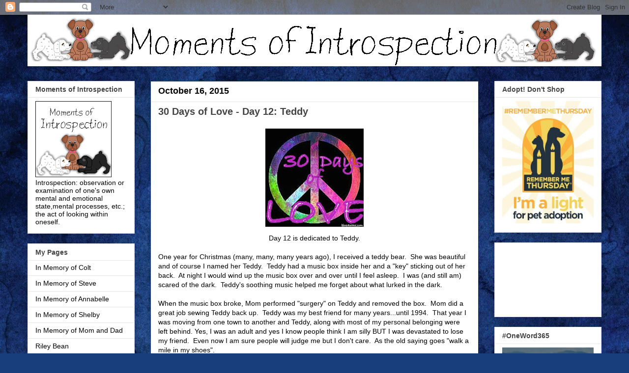

--- FILE ---
content_type: text/html; charset=UTF-8
request_url: https://www.momentsofintrospection.com/2015/10/30-days-of-love-day-12.html
body_size: 24298
content:
<!DOCTYPE html>
<html class='v2' dir='ltr' lang='en'>
<head>
<link href='https://www.blogger.com/static/v1/widgets/335934321-css_bundle_v2.css' rel='stylesheet' type='text/css'/>
<meta content='width=1100' name='viewport'/>
<meta content='text/html; charset=UTF-8' http-equiv='Content-Type'/>
<meta content='blogger' name='generator'/>
<link href='https://www.momentsofintrospection.com/favicon.ico' rel='icon' type='image/x-icon'/>
<link href='https://www.momentsofintrospection.com/2015/10/30-days-of-love-day-12.html' rel='canonical'/>
<link rel="alternate" type="application/atom+xml" title="Moments of Introspection - Atom" href="https://www.momentsofintrospection.com/feeds/posts/default" />
<link rel="alternate" type="application/rss+xml" title="Moments of Introspection - RSS" href="https://www.momentsofintrospection.com/feeds/posts/default?alt=rss" />
<link rel="service.post" type="application/atom+xml" title="Moments of Introspection - Atom" href="https://www.blogger.com/feeds/5507522530112105716/posts/default" />

<link rel="alternate" type="application/atom+xml" title="Moments of Introspection - Atom" href="https://www.momentsofintrospection.com/feeds/4082718025291105292/comments/default" />
<!--Can't find substitution for tag [blog.ieCssRetrofitLinks]-->
<link href='https://blogger.googleusercontent.com/img/b/R29vZ2xl/AVvXsEhJjcS5vUtiBIbKAzeuhK0_Sx7TC7XV5oS1bFajyvomcItYmori5m9bhY69vOk45vDWIoWQ2O0B6r947hwFGzjYfK-jj8yqS0XJ-9dLg-BZz09DkpFwiT7qivoLPp9YhC6MAmRJwAeySEE/s200/30+Days+of+Love+Challenge+2015.jpg' rel='image_src'/>
<meta content='https://www.momentsofintrospection.com/2015/10/30-days-of-love-day-12.html' property='og:url'/>
<meta content='30 Days of Love - Day 12: Teddy' property='og:title'/>
<meta content='   Day 12 is dedicated to Teddy.     One year for Christmas (many, many, many years ago), I received a teddy bear.  She was beautiful and of...' property='og:description'/>
<meta content='https://blogger.googleusercontent.com/img/b/R29vZ2xl/AVvXsEhJjcS5vUtiBIbKAzeuhK0_Sx7TC7XV5oS1bFajyvomcItYmori5m9bhY69vOk45vDWIoWQ2O0B6r947hwFGzjYfK-jj8yqS0XJ-9dLg-BZz09DkpFwiT7qivoLPp9YhC6MAmRJwAeySEE/w1200-h630-p-k-no-nu/30+Days+of+Love+Challenge+2015.jpg' property='og:image'/>
<title>Moments of Introspection: 30 Days of Love - Day 12: Teddy</title>
<style id='page-skin-1' type='text/css'><!--
/*
-----------------------------------------------
Blogger Template Style
Name:     Awesome Inc.
Designer: Tina Chen
URL:      tinachen.org
----------------------------------------------- */
/* Content
----------------------------------------------- */
body {
font: normal normal 14px Arial, Tahoma, Helvetica, FreeSans, sans-serif;
color: #000000;
background: #183e7c url(https://themes.googleusercontent.com/image?id=1n-1zS96-Ky5OBW0CXH1sKdtv7YmhcV6EFLcfpnKm08rd8JfsoDYfVVVeEhsTwRDRQv0h) repeat fixed top center /* Credit: mammuth (http://www.istockphoto.com/portfolio/mammuth?platform=blogger) */;
}
html body .content-outer {
min-width: 0;
max-width: 100%;
width: 100%;
}
a:link {
text-decoration: none;
color: #829726;
}
a:visited {
text-decoration: none;
color: #273f1c;
}
a:hover {
text-decoration: underline;
color: #3778cd;
}
.body-fauxcolumn-outer .cap-top {
position: absolute;
z-index: 1;
height: 276px;
width: 100%;
background: transparent none repeat-x scroll top left;
_background-image: none;
}
/* Columns
----------------------------------------------- */
.content-inner {
padding: 0;
}
.header-inner .section {
margin: 0 16px;
}
.tabs-inner .section {
margin: 0 16px;
}
.main-inner {
padding-top: 30px;
}
.main-inner .column-center-inner,
.main-inner .column-left-inner,
.main-inner .column-right-inner {
padding: 0 5px;
}
*+html body .main-inner .column-center-inner {
margin-top: -30px;
}
#layout .main-inner .column-center-inner {
margin-top: 0;
}
/* Header
----------------------------------------------- */
.header-outer {
margin: 0 0 0 0;
background: rgba(0,0,0,0) none repeat scroll 0 0;
}
.Header h1 {
font: normal bold 40px Arial, Tahoma, Helvetica, FreeSans, sans-serif;
color: #000000;
text-shadow: 0 0 -1px #000000;
}
.Header h1 a {
color: #000000;
}
.Header .description {
font: normal normal 14px Arial, Tahoma, Helvetica, FreeSans, sans-serif;
color: #444444;
}
.header-inner .Header .titlewrapper,
.header-inner .Header .descriptionwrapper {
padding-left: 0;
padding-right: 0;
margin-bottom: 0;
}
.header-inner .Header .titlewrapper {
padding-top: 22px;
}
/* Tabs
----------------------------------------------- */
.tabs-outer {
overflow: hidden;
position: relative;
background: #e6e6e6 url(https://resources.blogblog.com/blogblog/data/1kt/awesomeinc/tabs_gradient_light.png) repeat scroll 0 0;
}
#layout .tabs-outer {
overflow: visible;
}
.tabs-cap-top, .tabs-cap-bottom {
position: absolute;
width: 100%;
border-top: 1px solid #838383;
}
.tabs-cap-bottom {
bottom: 0;
}
.tabs-inner .widget li a {
display: inline-block;
margin: 0;
padding: .6em 1.5em;
font: normal bold 14px Arial, Tahoma, Helvetica, FreeSans, sans-serif;
color: #444444;
border-top: 1px solid #838383;
border-bottom: 1px solid #838383;
border-left: 1px solid #838383;
height: 16px;
line-height: 16px;
}
.tabs-inner .widget li:last-child a {
border-right: 1px solid #838383;
}
.tabs-inner .widget li.selected a, .tabs-inner .widget li a:hover {
background: #000000 url(https://resources.blogblog.com/blogblog/data/1kt/awesomeinc/tabs_gradient_light.png) repeat-x scroll 0 -100px;
color: #ffffff;
}
/* Headings
----------------------------------------------- */
h2 {
font: normal bold 14px Arial, Tahoma, Helvetica, FreeSans, sans-serif;
color: #444444;
}
/* Widgets
----------------------------------------------- */
.main-inner .section {
margin: 0 27px;
padding: 0;
}
.main-inner .column-left-outer,
.main-inner .column-right-outer {
margin-top: 0;
}
#layout .main-inner .column-left-outer,
#layout .main-inner .column-right-outer {
margin-top: 0;
}
.main-inner .column-left-inner,
.main-inner .column-right-inner {
background: rgba(0,0,0,0) none repeat 0 0;
-moz-box-shadow: 0 0 0 rgba(0, 0, 0, .2);
-webkit-box-shadow: 0 0 0 rgba(0, 0, 0, .2);
-goog-ms-box-shadow: 0 0 0 rgba(0, 0, 0, .2);
box-shadow: 0 0 0 rgba(0, 0, 0, .2);
-moz-border-radius: 0;
-webkit-border-radius: 0;
-goog-ms-border-radius: 0;
border-radius: 0;
}
#layout .main-inner .column-left-inner,
#layout .main-inner .column-right-inner {
margin-top: 0;
}
.sidebar .widget {
font: normal normal 14px Arial, Tahoma, Helvetica, FreeSans, sans-serif;
color: #000000;
}
.sidebar .widget a:link {
color: #000000;
}
.sidebar .widget a:visited {
color: #4d469c;
}
.sidebar .widget a:hover {
color: #3778cd;
}
.sidebar .widget h2 {
text-shadow: 0 0 -1px #000000;
}
.main-inner .widget {
background-color: #ffffff;
border: 1px solid #e6e6e6;
padding: 0 15px 15px;
margin: 20px -16px;
-moz-box-shadow: 0 0 20px rgba(0, 0, 0, .2);
-webkit-box-shadow: 0 0 20px rgba(0, 0, 0, .2);
-goog-ms-box-shadow: 0 0 20px rgba(0, 0, 0, .2);
box-shadow: 0 0 20px rgba(0, 0, 0, .2);
-moz-border-radius: 0;
-webkit-border-radius: 0;
-goog-ms-border-radius: 0;
border-radius: 0;
}
.main-inner .widget h2 {
margin: 0 -15px;
padding: .6em 15px .5em;
border-bottom: 1px solid rgba(0,0,0,0);
}
.footer-inner .widget h2 {
padding: 0 0 .4em;
border-bottom: 1px solid rgba(0,0,0,0);
}
.main-inner .widget h2 + div, .footer-inner .widget h2 + div {
border-top: 1px solid #e6e6e6;
padding-top: 8px;
}
.main-inner .widget .widget-content {
margin: 0 -15px;
padding: 7px 15px 0;
}
.main-inner .widget ul, .main-inner .widget #ArchiveList ul.flat {
margin: -8px -15px 0;
padding: 0;
list-style: none;
}
.main-inner .widget #ArchiveList {
margin: -8px 0 0;
}
.main-inner .widget ul li, .main-inner .widget #ArchiveList ul.flat li {
padding: .5em 15px;
text-indent: 0;
color: #000000;
border-top: 1px solid #e6e6e6;
border-bottom: 1px solid rgba(0,0,0,0);
}
.main-inner .widget #ArchiveList ul li {
padding-top: .25em;
padding-bottom: .25em;
}
.main-inner .widget ul li:first-child, .main-inner .widget #ArchiveList ul.flat li:first-child {
border-top: none;
}
.main-inner .widget ul li:last-child, .main-inner .widget #ArchiveList ul.flat li:last-child {
border-bottom: none;
}
.post-body {
position: relative;
}
.main-inner .widget .post-body ul {
padding: 0 2.5em;
margin: .5em 0;
list-style: disc;
}
.main-inner .widget .post-body ul li {
padding: 0.25em 0;
margin-bottom: .25em;
color: #000000;
border: none;
}
.footer-inner .widget ul {
padding: 0;
list-style: none;
}
.widget .zippy {
color: #000000;
}
/* Posts
----------------------------------------------- */
body .main-inner .Blog {
padding: 0;
margin-bottom: 1em;
background-color: transparent;
border: none;
-moz-box-shadow: 0 0 0 rgba(0, 0, 0, 0);
-webkit-box-shadow: 0 0 0 rgba(0, 0, 0, 0);
-goog-ms-box-shadow: 0 0 0 rgba(0, 0, 0, 0);
box-shadow: 0 0 0 rgba(0, 0, 0, 0);
}
.main-inner .section:last-child .Blog:last-child {
padding: 0;
margin-bottom: 1em;
}
.main-inner .widget h2.date-header {
margin: 0 -15px 1px;
padding: 0 0 0 0;
font: normal bold 18px Arial, Tahoma, Helvetica, FreeSans, sans-serif;
color: #000000;
background: transparent none no-repeat scroll top left;
border-top: 0 solid #183e7c;
border-bottom: 1px solid rgba(0,0,0,0);
-moz-border-radius-topleft: 0;
-moz-border-radius-topright: 0;
-webkit-border-top-left-radius: 0;
-webkit-border-top-right-radius: 0;
border-top-left-radius: 0;
border-top-right-radius: 0;
position: static;
bottom: 100%;
right: 15px;
text-shadow: 0 0 -1px #000000;
}
.main-inner .widget h2.date-header span {
font: normal bold 18px Arial, Tahoma, Helvetica, FreeSans, sans-serif;
display: block;
padding: .5em 15px;
border-left: 0 solid #183e7c;
border-right: 0 solid #183e7c;
}
.date-outer {
position: relative;
margin: 30px 0 20px;
padding: 0 15px;
background-color: #ffffff;
border: 1px solid #183e7c;
-moz-box-shadow: 0 0 20px rgba(0, 0, 0, .2);
-webkit-box-shadow: 0 0 20px rgba(0, 0, 0, .2);
-goog-ms-box-shadow: 0 0 20px rgba(0, 0, 0, .2);
box-shadow: 0 0 20px rgba(0, 0, 0, .2);
-moz-border-radius: 0;
-webkit-border-radius: 0;
-goog-ms-border-radius: 0;
border-radius: 0;
}
.date-outer:first-child {
margin-top: 0;
}
.date-outer:last-child {
margin-bottom: 20px;
-moz-border-radius-bottomleft: 0;
-moz-border-radius-bottomright: 0;
-webkit-border-bottom-left-radius: 0;
-webkit-border-bottom-right-radius: 0;
-goog-ms-border-bottom-left-radius: 0;
-goog-ms-border-bottom-right-radius: 0;
border-bottom-left-radius: 0;
border-bottom-right-radius: 0;
}
.date-posts {
margin: 0 -15px;
padding: 0 15px;
clear: both;
}
.post-outer, .inline-ad {
border-top: 1px solid #000000;
margin: 0 -15px;
padding: 15px 15px;
}
.post-outer {
padding-bottom: 10px;
}
.post-outer:first-child {
padding-top: 0;
border-top: none;
}
.post-outer:last-child, .inline-ad:last-child {
border-bottom: none;
}
.post-body {
position: relative;
}
.post-body img {
padding: 8px;
background: rgba(0,0,0,0);
border: 1px solid rgba(0,0,0,0);
-moz-box-shadow: 0 0 0 rgba(0, 0, 0, .2);
-webkit-box-shadow: 0 0 0 rgba(0, 0, 0, .2);
box-shadow: 0 0 0 rgba(0, 0, 0, .2);
-moz-border-radius: 0;
-webkit-border-radius: 0;
border-radius: 0;
}
h3.post-title, h4 {
font: normal bold 20px Arial, Tahoma, Helvetica, FreeSans, sans-serif;
color: #444444;
}
h3.post-title a {
font: normal bold 20px Arial, Tahoma, Helvetica, FreeSans, sans-serif;
color: #444444;
}
h3.post-title a:hover {
color: #3778cd;
text-decoration: underline;
}
.post-header {
margin: 0 0 1em;
}
.post-body {
line-height: 1.4;
}
.post-outer h2 {
color: #000000;
}
.post-footer {
margin: 1.5em 0 0;
}
#blog-pager {
padding: 15px;
font-size: 120%;
background-color: #ffffff;
border: 1px solid #e6e6e6;
-moz-box-shadow: 0 0 20px rgba(0, 0, 0, .2);
-webkit-box-shadow: 0 0 20px rgba(0, 0, 0, .2);
-goog-ms-box-shadow: 0 0 20px rgba(0, 0, 0, .2);
box-shadow: 0 0 20px rgba(0, 0, 0, .2);
-moz-border-radius: 0;
-webkit-border-radius: 0;
-goog-ms-border-radius: 0;
border-radius: 0;
-moz-border-radius-topleft: 0;
-moz-border-radius-topright: 0;
-webkit-border-top-left-radius: 0;
-webkit-border-top-right-radius: 0;
-goog-ms-border-top-left-radius: 0;
-goog-ms-border-top-right-radius: 0;
border-top-left-radius: 0;
border-top-right-radius-topright: 0;
margin-top: 1em;
}
.blog-feeds, .post-feeds {
margin: 1em 0;
text-align: center;
color: #000000;
}
.blog-feeds a, .post-feeds a {
color: #273f1c;
}
.blog-feeds a:visited, .post-feeds a:visited {
color: #183e7c;
}
.blog-feeds a:hover, .post-feeds a:hover {
color: #3778cd;
}
.post-outer .comments {
margin-top: 2em;
}
/* Comments
----------------------------------------------- */
.comments .comments-content .icon.blog-author {
background-repeat: no-repeat;
background-image: url([data-uri]);
}
.comments .comments-content .loadmore a {
border-top: 1px solid #838383;
border-bottom: 1px solid #838383;
}
.comments .continue {
border-top: 2px solid #838383;
}
/* Footer
----------------------------------------------- */
.footer-outer {
margin: -20px 0 -1px;
padding: 20px 0 0;
color: #000000;
overflow: hidden;
}
.footer-fauxborder-left {
border-top: 1px solid #e6e6e6;
background: #000000 none repeat scroll 0 0;
-moz-box-shadow: 0 0 20px rgba(0, 0, 0, .2);
-webkit-box-shadow: 0 0 20px rgba(0, 0, 0, .2);
-goog-ms-box-shadow: 0 0 20px rgba(0, 0, 0, .2);
box-shadow: 0 0 20px rgba(0, 0, 0, .2);
margin: 0 -20px;
}
/* Mobile
----------------------------------------------- */
body.mobile {
background-size: auto;
}
.mobile .body-fauxcolumn-outer {
background: transparent none repeat scroll top left;
}
*+html body.mobile .main-inner .column-center-inner {
margin-top: 0;
}
.mobile .main-inner .widget {
padding: 0 0 15px;
}
.mobile .main-inner .widget h2 + div,
.mobile .footer-inner .widget h2 + div {
border-top: none;
padding-top: 0;
}
.mobile .footer-inner .widget h2 {
padding: 0.5em 0;
border-bottom: none;
}
.mobile .main-inner .widget .widget-content {
margin: 0;
padding: 7px 0 0;
}
.mobile .main-inner .widget ul,
.mobile .main-inner .widget #ArchiveList ul.flat {
margin: 0 -15px 0;
}
.mobile .main-inner .widget h2.date-header {
right: 0;
}
.mobile .date-header span {
padding: 0.4em 0;
}
.mobile .date-outer:first-child {
margin-bottom: 0;
border: 1px solid #183e7c;
-moz-border-radius-topleft: 0;
-moz-border-radius-topright: 0;
-webkit-border-top-left-radius: 0;
-webkit-border-top-right-radius: 0;
-goog-ms-border-top-left-radius: 0;
-goog-ms-border-top-right-radius: 0;
border-top-left-radius: 0;
border-top-right-radius: 0;
}
.mobile .date-outer {
border-color: #183e7c;
border-width: 0 1px 1px;
}
.mobile .date-outer:last-child {
margin-bottom: 0;
}
.mobile .main-inner {
padding: 0;
}
.mobile .header-inner .section {
margin: 0;
}
.mobile .post-outer, .mobile .inline-ad {
padding: 5px 0;
}
.mobile .tabs-inner .section {
margin: 0 10px;
}
.mobile .main-inner .widget h2 {
margin: 0;
padding: 0;
}
.mobile .main-inner .widget h2.date-header span {
padding: 0;
}
.mobile .main-inner .widget .widget-content {
margin: 0;
padding: 7px 0 0;
}
.mobile #blog-pager {
border: 1px solid transparent;
background: #000000 none repeat scroll 0 0;
}
.mobile .main-inner .column-left-inner,
.mobile .main-inner .column-right-inner {
background: rgba(0,0,0,0) none repeat 0 0;
-moz-box-shadow: none;
-webkit-box-shadow: none;
-goog-ms-box-shadow: none;
box-shadow: none;
}
.mobile .date-posts {
margin: 0;
padding: 0;
}
.mobile .footer-fauxborder-left {
margin: 0;
border-top: inherit;
}
.mobile .main-inner .section:last-child .Blog:last-child {
margin-bottom: 0;
}
.mobile-index-contents {
color: #000000;
}
.mobile .mobile-link-button {
background: #829726 url(https://resources.blogblog.com/blogblog/data/1kt/awesomeinc/tabs_gradient_light.png) repeat scroll 0 0;
}
.mobile-link-button a:link, .mobile-link-button a:visited {
color: #ffffff;
}
.mobile .tabs-inner .PageList .widget-content {
background: transparent;
border-top: 1px solid;
border-color: #838383;
color: #444444;
}
.mobile .tabs-inner .PageList .widget-content .pagelist-arrow {
border-left: 1px solid #838383;
}

--></style>
<style id='template-skin-1' type='text/css'><!--
body {
min-width: 1200px;
}
.content-outer, .content-fauxcolumn-outer, .region-inner {
min-width: 1200px;
max-width: 1200px;
_width: 1200px;
}
.main-inner .columns {
padding-left: 250px;
padding-right: 250px;
}
.main-inner .fauxcolumn-center-outer {
left: 250px;
right: 250px;
/* IE6 does not respect left and right together */
_width: expression(this.parentNode.offsetWidth -
parseInt("250px") -
parseInt("250px") + 'px');
}
.main-inner .fauxcolumn-left-outer {
width: 250px;
}
.main-inner .fauxcolumn-right-outer {
width: 250px;
}
.main-inner .column-left-outer {
width: 250px;
right: 100%;
margin-left: -250px;
}
.main-inner .column-right-outer {
width: 250px;
margin-right: -250px;
}
#layout {
min-width: 0;
}
#layout .content-outer {
min-width: 0;
width: 800px;
}
#layout .region-inner {
min-width: 0;
width: auto;
}
body#layout div.add_widget {
padding: 8px;
}
body#layout div.add_widget a {
margin-left: 32px;
}
--></style>
<style>
    body {background-image:url(https\:\/\/themes.googleusercontent.com\/image?id=1n-1zS96-Ky5OBW0CXH1sKdtv7YmhcV6EFLcfpnKm08rd8JfsoDYfVVVeEhsTwRDRQv0h);}
    
@media (max-width: 200px) { body {background-image:url(https\:\/\/themes.googleusercontent.com\/image?id=1n-1zS96-Ky5OBW0CXH1sKdtv7YmhcV6EFLcfpnKm08rd8JfsoDYfVVVeEhsTwRDRQv0h&options=w200);}}
@media (max-width: 400px) and (min-width: 201px) { body {background-image:url(https\:\/\/themes.googleusercontent.com\/image?id=1n-1zS96-Ky5OBW0CXH1sKdtv7YmhcV6EFLcfpnKm08rd8JfsoDYfVVVeEhsTwRDRQv0h&options=w400);}}
@media (max-width: 800px) and (min-width: 401px) { body {background-image:url(https\:\/\/themes.googleusercontent.com\/image?id=1n-1zS96-Ky5OBW0CXH1sKdtv7YmhcV6EFLcfpnKm08rd8JfsoDYfVVVeEhsTwRDRQv0h&options=w800);}}
@media (max-width: 1200px) and (min-width: 801px) { body {background-image:url(https\:\/\/themes.googleusercontent.com\/image?id=1n-1zS96-Ky5OBW0CXH1sKdtv7YmhcV6EFLcfpnKm08rd8JfsoDYfVVVeEhsTwRDRQv0h&options=w1200);}}
/* Last tag covers anything over one higher than the previous max-size cap. */
@media (min-width: 1201px) { body {background-image:url(https\:\/\/themes.googleusercontent.com\/image?id=1n-1zS96-Ky5OBW0CXH1sKdtv7YmhcV6EFLcfpnKm08rd8JfsoDYfVVVeEhsTwRDRQv0h&options=w1600);}}
  </style>
<link href='https://www.blogger.com/dyn-css/authorization.css?targetBlogID=5507522530112105716&amp;zx=610f0650-3ae2-4d52-b6e1-f5436d7a42dc' media='none' onload='if(media!=&#39;all&#39;)media=&#39;all&#39;' rel='stylesheet'/><noscript><link href='https://www.blogger.com/dyn-css/authorization.css?targetBlogID=5507522530112105716&amp;zx=610f0650-3ae2-4d52-b6e1-f5436d7a42dc' rel='stylesheet'/></noscript>
<meta name='google-adsense-platform-account' content='ca-host-pub-1556223355139109'/>
<meta name='google-adsense-platform-domain' content='blogspot.com'/>

<!-- data-ad-client=ca-pub-3271249863735580 -->

</head>
<body class='loading variant-light'>
<div class='navbar section' id='navbar' name='Navbar'><div class='widget Navbar' data-version='1' id='Navbar1'><script type="text/javascript">
    function setAttributeOnload(object, attribute, val) {
      if(window.addEventListener) {
        window.addEventListener('load',
          function(){ object[attribute] = val; }, false);
      } else {
        window.attachEvent('onload', function(){ object[attribute] = val; });
      }
    }
  </script>
<div id="navbar-iframe-container"></div>
<script type="text/javascript" src="https://apis.google.com/js/platform.js"></script>
<script type="text/javascript">
      gapi.load("gapi.iframes:gapi.iframes.style.bubble", function() {
        if (gapi.iframes && gapi.iframes.getContext) {
          gapi.iframes.getContext().openChild({
              url: 'https://www.blogger.com/navbar/5507522530112105716?po\x3d4082718025291105292\x26origin\x3dhttps://www.momentsofintrospection.com',
              where: document.getElementById("navbar-iframe-container"),
              id: "navbar-iframe"
          });
        }
      });
    </script><script type="text/javascript">
(function() {
var script = document.createElement('script');
script.type = 'text/javascript';
script.src = '//pagead2.googlesyndication.com/pagead/js/google_top_exp.js';
var head = document.getElementsByTagName('head')[0];
if (head) {
head.appendChild(script);
}})();
</script>
</div></div>
<div class='body-fauxcolumns'>
<div class='fauxcolumn-outer body-fauxcolumn-outer'>
<div class='cap-top'>
<div class='cap-left'></div>
<div class='cap-right'></div>
</div>
<div class='fauxborder-left'>
<div class='fauxborder-right'></div>
<div class='fauxcolumn-inner'>
</div>
</div>
<div class='cap-bottom'>
<div class='cap-left'></div>
<div class='cap-right'></div>
</div>
</div>
</div>
<div class='content'>
<div class='content-fauxcolumns'>
<div class='fauxcolumn-outer content-fauxcolumn-outer'>
<div class='cap-top'>
<div class='cap-left'></div>
<div class='cap-right'></div>
</div>
<div class='fauxborder-left'>
<div class='fauxborder-right'></div>
<div class='fauxcolumn-inner'>
</div>
</div>
<div class='cap-bottom'>
<div class='cap-left'></div>
<div class='cap-right'></div>
</div>
</div>
</div>
<div class='content-outer'>
<div class='content-cap-top cap-top'>
<div class='cap-left'></div>
<div class='cap-right'></div>
</div>
<div class='fauxborder-left content-fauxborder-left'>
<div class='fauxborder-right content-fauxborder-right'></div>
<div class='content-inner'>
<header>
<div class='header-outer'>
<div class='header-cap-top cap-top'>
<div class='cap-left'></div>
<div class='cap-right'></div>
</div>
<div class='fauxborder-left header-fauxborder-left'>
<div class='fauxborder-right header-fauxborder-right'></div>
<div class='region-inner header-inner'>
<div class='header section' id='header' name='Header'><div class='widget Header' data-version='1' id='Header1'>
<div id='header-inner'>
<a href='https://www.momentsofintrospection.com/' style='display: block'>
<img alt='Moments of Introspection' height='105px; ' id='Header1_headerimg' src='https://blogger.googleusercontent.com/img/b/R29vZ2xl/AVvXsEgUihOmMVbRPMPtCOxHnXRFOSuS5HfSx-28rp1vXfzHYHeAMOtqvUaiJaFik5DgHA6DI08dTz2JwusDfdqcsTfo0PLkXB-322u2Vx68FvJe88z4kfd3O9wWi5mRtvb9PpRBNaemLDrqt3E/s1600/moi_bella_shelby2.gif' style='display: block' width='1190px; '/>
</a>
</div>
</div></div>
</div>
</div>
<div class='header-cap-bottom cap-bottom'>
<div class='cap-left'></div>
<div class='cap-right'></div>
</div>
</div>
</header>
<div class='tabs-outer'>
<div class='tabs-cap-top cap-top'>
<div class='cap-left'></div>
<div class='cap-right'></div>
</div>
<div class='fauxborder-left tabs-fauxborder-left'>
<div class='fauxborder-right tabs-fauxborder-right'></div>
<div class='region-inner tabs-inner'>
<div class='tabs no-items section' id='crosscol' name='Cross-Column'></div>
<div class='tabs no-items section' id='crosscol-overflow' name='Cross-Column 2'></div>
</div>
</div>
<div class='tabs-cap-bottom cap-bottom'>
<div class='cap-left'></div>
<div class='cap-right'></div>
</div>
</div>
<div class='main-outer'>
<div class='main-cap-top cap-top'>
<div class='cap-left'></div>
<div class='cap-right'></div>
</div>
<div class='fauxborder-left main-fauxborder-left'>
<div class='fauxborder-right main-fauxborder-right'></div>
<div class='region-inner main-inner'>
<div class='columns fauxcolumns'>
<div class='fauxcolumn-outer fauxcolumn-center-outer'>
<div class='cap-top'>
<div class='cap-left'></div>
<div class='cap-right'></div>
</div>
<div class='fauxborder-left'>
<div class='fauxborder-right'></div>
<div class='fauxcolumn-inner'>
</div>
</div>
<div class='cap-bottom'>
<div class='cap-left'></div>
<div class='cap-right'></div>
</div>
</div>
<div class='fauxcolumn-outer fauxcolumn-left-outer'>
<div class='cap-top'>
<div class='cap-left'></div>
<div class='cap-right'></div>
</div>
<div class='fauxborder-left'>
<div class='fauxborder-right'></div>
<div class='fauxcolumn-inner'>
</div>
</div>
<div class='cap-bottom'>
<div class='cap-left'></div>
<div class='cap-right'></div>
</div>
</div>
<div class='fauxcolumn-outer fauxcolumn-right-outer'>
<div class='cap-top'>
<div class='cap-left'></div>
<div class='cap-right'></div>
</div>
<div class='fauxborder-left'>
<div class='fauxborder-right'></div>
<div class='fauxcolumn-inner'>
</div>
</div>
<div class='cap-bottom'>
<div class='cap-left'></div>
<div class='cap-right'></div>
</div>
</div>
<!-- corrects IE6 width calculation -->
<div class='columns-inner'>
<div class='column-center-outer'>
<div class='column-center-inner'>
<div class='main section' id='main' name='Main'><div class='widget Blog' data-version='1' id='Blog1'>
<div class='blog-posts hfeed'>

          <div class="date-outer">
        
<h2 class='date-header'><span>October 16, 2015</span></h2>

          <div class="date-posts">
        
<div class='post-outer'>
<div class='post hentry uncustomized-post-template' itemprop='blogPost' itemscope='itemscope' itemtype='http://schema.org/BlogPosting'>
<meta content='https://blogger.googleusercontent.com/img/b/R29vZ2xl/AVvXsEhJjcS5vUtiBIbKAzeuhK0_Sx7TC7XV5oS1bFajyvomcItYmori5m9bhY69vOk45vDWIoWQ2O0B6r947hwFGzjYfK-jj8yqS0XJ-9dLg-BZz09DkpFwiT7qivoLPp9YhC6MAmRJwAeySEE/s200/30+Days+of+Love+Challenge+2015.jpg' itemprop='image_url'/>
<meta content='5507522530112105716' itemprop='blogId'/>
<meta content='4082718025291105292' itemprop='postId'/>
<a name='4082718025291105292'></a>
<h3 class='post-title entry-title' itemprop='name'>
30 Days of Love - Day 12: Teddy
</h3>
<div class='post-header'>
<div class='post-header-line-1'></div>
</div>
<div class='post-body entry-content' id='post-body-4082718025291105292' itemprop='description articleBody'>
<div class="separator" style="background-color: white; clear: both; font-family: Arial, Tahoma, Helvetica, FreeSans, sans-serif; font-size: 14px; line-height: 19.6px; text-align: center;">
<a href="https://blogger.googleusercontent.com/img/b/R29vZ2xl/AVvXsEhJjcS5vUtiBIbKAzeuhK0_Sx7TC7XV5oS1bFajyvomcItYmori5m9bhY69vOk45vDWIoWQ2O0B6r947hwFGzjYfK-jj8yqS0XJ-9dLg-BZz09DkpFwiT7qivoLPp9YhC6MAmRJwAeySEE/s1600/30+Days+of+Love+Challenge+2015.jpg" imageanchor="1" style="color: #3778cd; margin-left: 1em; margin-right: 1em; text-decoration: none;"><img border="0" height="200" src="https://blogger.googleusercontent.com/img/b/R29vZ2xl/AVvXsEhJjcS5vUtiBIbKAzeuhK0_Sx7TC7XV5oS1bFajyvomcItYmori5m9bhY69vOk45vDWIoWQ2O0B6r947hwFGzjYfK-jj8yqS0XJ-9dLg-BZz09DkpFwiT7qivoLPp9YhC6MAmRJwAeySEE/s200/30+Days+of+Love+Challenge+2015.jpg" style="background: transparent; border-radius: 0px; border: 1px solid transparent; box-shadow: rgba(0, 0, 0, 0.2) 0px 0px 0px; padding: 8px; position: relative;" width="200" /></a></div>
<div style="background-color: white; font-family: Arial, Tahoma, Helvetica, FreeSans, sans-serif; font-size: 14px; line-height: 19.6px; text-align: center;">
Day&nbsp;12 is dedicated to Teddy.</div>
<div style="background-color: white; font-family: Arial, Tahoma, Helvetica, FreeSans, sans-serif; font-size: 14px; line-height: 19.6px; text-align: center;">
<br /></div>
<div style="background-color: white; font-family: Arial, Tahoma, Helvetica, FreeSans, sans-serif; font-size: 14px; line-height: 19.6px; text-align: left;">
One year for Christmas (many, many, many years ago), I received a teddy bear. &nbsp;She was beautiful and of course I named her Teddy. &nbsp;Teddy had a music box inside her and a "key" sticking out of her back. &nbsp;At night I would wind up the music box over and over until I feel asleep. &nbsp;I was (and still am) scared of the dark. &nbsp;Teddy's soothing music helped me forget about what lurked in the dark. &nbsp;</div>
<div style="background-color: white; font-family: Arial, Tahoma, Helvetica, FreeSans, sans-serif; font-size: 14px; line-height: 19.6px; text-align: left;">
<br /></div>
<div style="background-color: white; font-family: Arial, Tahoma, Helvetica, FreeSans, sans-serif; font-size: 14px; line-height: 19.6px; text-align: left;">
When the music box broke, Mom performed "surgery" on Teddy and removed the box. &nbsp;Mom did a great job sewing Teddy back up. &nbsp;Teddy was my best friend for many years...until 1994. &nbsp;That year I was moving from one town to another and Teddy, along with most of my personal belonging were left behind. Yes, I was an adult and yes I know people think I am silly BUT I was devastated to lose my friend. &nbsp;Even now I am sure people will judge me but I don't care. &nbsp;As the old saying goes "walk a mile in my shoes". &nbsp;</div>
<div style="background-color: white; font-family: Arial, Tahoma, Helvetica, FreeSans, sans-serif; font-size: 14px; line-height: 19.6px; text-align: left;">
<span style="line-height: 19.6px;"><br /></span></div>
<div style="background-color: white; font-family: Arial, Tahoma, Helvetica, FreeSans, sans-serif; font-size: 14px; line-height: 19.6px; text-align: left;">
<span style="line-height: 19.6px;">Anyway, Teddy brought me peace and helped me through some very rough times. &nbsp;Maybe someday I will find another Teddy that looks just like her (I search the internet weekly)...but none will replace her. &nbsp;</span></div>
<div style='clear: both;'></div>
</div>
<div class='post-footer'>
<div class='post-footer-line post-footer-line-1'>
<span class='post-author vcard'>
</span>
<span class='post-timestamp'>
</span>
<span class='post-comment-link'>
</span>
<span class='post-icons'>
</span>
<div class='post-share-buttons goog-inline-block'>
<a class='goog-inline-block share-button sb-email' href='https://www.blogger.com/share-post.g?blogID=5507522530112105716&postID=4082718025291105292&target=email' target='_blank' title='Email This'><span class='share-button-link-text'>Email This</span></a><a class='goog-inline-block share-button sb-blog' href='https://www.blogger.com/share-post.g?blogID=5507522530112105716&postID=4082718025291105292&target=blog' onclick='window.open(this.href, "_blank", "height=270,width=475"); return false;' target='_blank' title='BlogThis!'><span class='share-button-link-text'>BlogThis!</span></a><a class='goog-inline-block share-button sb-twitter' href='https://www.blogger.com/share-post.g?blogID=5507522530112105716&postID=4082718025291105292&target=twitter' target='_blank' title='Share to X'><span class='share-button-link-text'>Share to X</span></a><a class='goog-inline-block share-button sb-facebook' href='https://www.blogger.com/share-post.g?blogID=5507522530112105716&postID=4082718025291105292&target=facebook' onclick='window.open(this.href, "_blank", "height=430,width=640"); return false;' target='_blank' title='Share to Facebook'><span class='share-button-link-text'>Share to Facebook</span></a><a class='goog-inline-block share-button sb-pinterest' href='https://www.blogger.com/share-post.g?blogID=5507522530112105716&postID=4082718025291105292&target=pinterest' target='_blank' title='Share to Pinterest'><span class='share-button-link-text'>Share to Pinterest</span></a>
</div>
</div>
<div class='post-footer-line post-footer-line-2'>
<span class='post-labels'>
Labels:
<a href='https://www.momentsofintrospection.com/search/label/30%20Days%20of%20Love' rel='tag'>30 Days of Love</a>,
<a href='https://www.momentsofintrospection.com/search/label/Blog4Peace' rel='tag'>Blog4Peace</a>,
<a href='https://www.momentsofintrospection.com/search/label/BlogBlast4Peace' rel='tag'>BlogBlast4Peace</a>,
<a href='https://www.momentsofintrospection.com/search/label/Family' rel='tag'>Family</a>,
<a href='https://www.momentsofintrospection.com/search/label/Flashback%20Friday' rel='tag'>Flashback Friday</a>,
<a href='https://www.momentsofintrospection.com/search/label/Friends' rel='tag'>Friends</a>,
<a href='https://www.momentsofintrospection.com/search/label/In%20Memory' rel='tag'>In Memory</a>,
<a href='https://www.momentsofintrospection.com/search/label/Peace' rel='tag'>Peace</a>
</span>
</div>
<div class='post-footer-line post-footer-line-3'>
<span class='post-location'>
</span>
</div>
</div>
</div>
<div class='comments' id='comments'>
<a name='comments'></a>
<h4>1 comment:</h4>
<div class='comments-content'>
<script async='async' src='' type='text/javascript'></script>
<script type='text/javascript'>
    (function() {
      var items = null;
      var msgs = null;
      var config = {};

// <![CDATA[
      var cursor = null;
      if (items && items.length > 0) {
        cursor = parseInt(items[items.length - 1].timestamp) + 1;
      }

      var bodyFromEntry = function(entry) {
        var text = (entry &&
                    ((entry.content && entry.content.$t) ||
                     (entry.summary && entry.summary.$t))) ||
            '';
        if (entry && entry.gd$extendedProperty) {
          for (var k in entry.gd$extendedProperty) {
            if (entry.gd$extendedProperty[k].name == 'blogger.contentRemoved') {
              return '<span class="deleted-comment">' + text + '</span>';
            }
          }
        }
        return text;
      }

      var parse = function(data) {
        cursor = null;
        var comments = [];
        if (data && data.feed && data.feed.entry) {
          for (var i = 0, entry; entry = data.feed.entry[i]; i++) {
            var comment = {};
            // comment ID, parsed out of the original id format
            var id = /blog-(\d+).post-(\d+)/.exec(entry.id.$t);
            comment.id = id ? id[2] : null;
            comment.body = bodyFromEntry(entry);
            comment.timestamp = Date.parse(entry.published.$t) + '';
            if (entry.author && entry.author.constructor === Array) {
              var auth = entry.author[0];
              if (auth) {
                comment.author = {
                  name: (auth.name ? auth.name.$t : undefined),
                  profileUrl: (auth.uri ? auth.uri.$t : undefined),
                  avatarUrl: (auth.gd$image ? auth.gd$image.src : undefined)
                };
              }
            }
            if (entry.link) {
              if (entry.link[2]) {
                comment.link = comment.permalink = entry.link[2].href;
              }
              if (entry.link[3]) {
                var pid = /.*comments\/default\/(\d+)\?.*/.exec(entry.link[3].href);
                if (pid && pid[1]) {
                  comment.parentId = pid[1];
                }
              }
            }
            comment.deleteclass = 'item-control blog-admin';
            if (entry.gd$extendedProperty) {
              for (var k in entry.gd$extendedProperty) {
                if (entry.gd$extendedProperty[k].name == 'blogger.itemClass') {
                  comment.deleteclass += ' ' + entry.gd$extendedProperty[k].value;
                } else if (entry.gd$extendedProperty[k].name == 'blogger.displayTime') {
                  comment.displayTime = entry.gd$extendedProperty[k].value;
                }
              }
            }
            comments.push(comment);
          }
        }
        return comments;
      };

      var paginator = function(callback) {
        if (hasMore()) {
          var url = config.feed + '?alt=json&v=2&orderby=published&reverse=false&max-results=50';
          if (cursor) {
            url += '&published-min=' + new Date(cursor).toISOString();
          }
          window.bloggercomments = function(data) {
            var parsed = parse(data);
            cursor = parsed.length < 50 ? null
                : parseInt(parsed[parsed.length - 1].timestamp) + 1
            callback(parsed);
            window.bloggercomments = null;
          }
          url += '&callback=bloggercomments';
          var script = document.createElement('script');
          script.type = 'text/javascript';
          script.src = url;
          document.getElementsByTagName('head')[0].appendChild(script);
        }
      };
      var hasMore = function() {
        return !!cursor;
      };
      var getMeta = function(key, comment) {
        if ('iswriter' == key) {
          var matches = !!comment.author
              && comment.author.name == config.authorName
              && comment.author.profileUrl == config.authorUrl;
          return matches ? 'true' : '';
        } else if ('deletelink' == key) {
          return config.baseUri + '/comment/delete/'
               + config.blogId + '/' + comment.id;
        } else if ('deleteclass' == key) {
          return comment.deleteclass;
        }
        return '';
      };

      var replybox = null;
      var replyUrlParts = null;
      var replyParent = undefined;

      var onReply = function(commentId, domId) {
        if (replybox == null) {
          // lazily cache replybox, and adjust to suit this style:
          replybox = document.getElementById('comment-editor');
          if (replybox != null) {
            replybox.height = '250px';
            replybox.style.display = 'block';
            replyUrlParts = replybox.src.split('#');
          }
        }
        if (replybox && (commentId !== replyParent)) {
          replybox.src = '';
          document.getElementById(domId).insertBefore(replybox, null);
          replybox.src = replyUrlParts[0]
              + (commentId ? '&parentID=' + commentId : '')
              + '#' + replyUrlParts[1];
          replyParent = commentId;
        }
      };

      var hash = (window.location.hash || '#').substring(1);
      var startThread, targetComment;
      if (/^comment-form_/.test(hash)) {
        startThread = hash.substring('comment-form_'.length);
      } else if (/^c[0-9]+$/.test(hash)) {
        targetComment = hash.substring(1);
      }

      // Configure commenting API:
      var configJso = {
        'maxDepth': config.maxThreadDepth
      };
      var provider = {
        'id': config.postId,
        'data': items,
        'loadNext': paginator,
        'hasMore': hasMore,
        'getMeta': getMeta,
        'onReply': onReply,
        'rendered': true,
        'initComment': targetComment,
        'initReplyThread': startThread,
        'config': configJso,
        'messages': msgs
      };

      var render = function() {
        if (window.goog && window.goog.comments) {
          var holder = document.getElementById('comment-holder');
          window.goog.comments.render(holder, provider);
        }
      };

      // render now, or queue to render when library loads:
      if (window.goog && window.goog.comments) {
        render();
      } else {
        window.goog = window.goog || {};
        window.goog.comments = window.goog.comments || {};
        window.goog.comments.loadQueue = window.goog.comments.loadQueue || [];
        window.goog.comments.loadQueue.push(render);
      }
    })();
// ]]>
  </script>
<div id='comment-holder'>
<div class="comment-thread toplevel-thread"><ol id="top-ra"><li class="comment" id="c7969443021472869940"><div class="avatar-image-container"><img src="//blogger.googleusercontent.com/img/b/R29vZ2xl/AVvXsEgtXbLIn6VB83J1oQG1IGICJt0BcrTWfIMJOCcLKr7-owtPWlYd-SJJ-vP7FAgAlrbTLKM9giIU_rB12cbo_dT5asOLaexCPVkbpq10Y-7nIf8I5c6g-0Qkd-tyxukuxds/s45-c/Mimi+Lenox+blog+pic+2006.jpg" alt=""/></div><div class="comment-block"><div class="comment-header"><cite class="user"><a href="https://www.blogger.com/profile/01616635898420835541" rel="nofollow">Mimi Lenox</a></cite><span class="icon user "></span><span class="datetime secondary-text"><a rel="nofollow" href="https://www.momentsofintrospection.com/2015/10/30-days-of-love-day-12.html?showComment=1467264840226#c7969443021472869940">Thursday, June 30, 2016 12:34:00 AM</a></span></div><p class="comment-content">AWWWWWWw</p><span class="comment-actions secondary-text"><a class="comment-reply" target="_self" data-comment-id="7969443021472869940">Reply</a><span class="item-control blog-admin blog-admin pid-1943718772"><a target="_self" href="https://www.blogger.com/comment/delete/5507522530112105716/7969443021472869940">Delete</a></span></span></div><div class="comment-replies"><div id="c7969443021472869940-rt" class="comment-thread inline-thread hidden"><span class="thread-toggle thread-expanded"><span class="thread-arrow"></span><span class="thread-count"><a target="_self">Replies</a></span></span><ol id="c7969443021472869940-ra" class="thread-chrome thread-expanded"><div></div><div id="c7969443021472869940-continue" class="continue"><a class="comment-reply" target="_self" data-comment-id="7969443021472869940">Reply</a></div></ol></div></div><div class="comment-replybox-single" id="c7969443021472869940-ce"></div></li></ol><div id="top-continue" class="continue"><a class="comment-reply" target="_self">Add comment</a></div><div class="comment-replybox-thread" id="top-ce"></div><div class="loadmore hidden" data-post-id="4082718025291105292"><a target="_self">Load more...</a></div></div>
</div>
</div>
<p class='comment-footer'>
<div class='comment-form'>
<a name='comment-form'></a>
<p>Thank you for your comment! I appreciate you! </p>
<a href='https://www.blogger.com/comment/frame/5507522530112105716?po=4082718025291105292&hl=en&saa=85391&origin=https://www.momentsofintrospection.com' id='comment-editor-src'></a>
<iframe allowtransparency='true' class='blogger-iframe-colorize blogger-comment-from-post' frameborder='0' height='410px' id='comment-editor' name='comment-editor' src='' width='100%'></iframe>
<script src='https://www.blogger.com/static/v1/jsbin/2830521187-comment_from_post_iframe.js' type='text/javascript'></script>
<script type='text/javascript'>
      BLOG_CMT_createIframe('https://www.blogger.com/rpc_relay.html');
    </script>
</div>
</p>
<div id='backlinks-container'>
<div id='Blog1_backlinks-container'>
</div>
</div>
</div>
</div>

        </div></div>
      
</div>
<div class='blog-pager' id='blog-pager'>
<span id='blog-pager-newer-link'>
<a class='blog-pager-newer-link' href='https://www.momentsofintrospection.com/2015/10/happy-sweetest-day-2015.html' id='Blog1_blog-pager-newer-link' title='Newer Post'>Newer Post</a>
</span>
<span id='blog-pager-older-link'>
<a class='blog-pager-older-link' href='https://www.momentsofintrospection.com/2015/10/camera-critters-treat-time.html' id='Blog1_blog-pager-older-link' title='Older Post'>Older Post</a>
</span>
<a class='home-link' href='https://www.momentsofintrospection.com/'>Home</a>
</div>
<div class='clear'></div>
<div class='post-feeds'>
<div class='feed-links'>
Subscribe to:
<a class='feed-link' href='https://www.momentsofintrospection.com/feeds/4082718025291105292/comments/default' target='_blank' type='application/atom+xml'>Post Comments (Atom)</a>
</div>
</div>
</div></div>
</div>
</div>
<div class='column-left-outer'>
<div class='column-left-inner'>
<aside>
<div class='sidebar section' id='sidebar-left-1'><div class='widget Image' data-version='1' id='Image1'>
<h2>Moments of Introspection</h2>
<div class='widget-content'>
<img alt='Moments of Introspection' height='155' id='Image1_img' src='https://blogger.googleusercontent.com/img/b/R29vZ2xl/AVvXsEhzme2Qbkz7NyOKPeDF7wOxgLnAlxiARy5GuhikO3vBfBYg4-2YKETIKnwz2CVJpDN1GXvTo90-h4rPZX7ZaOJlF-APlNunHvCjXWaVFx6mAq7FrrpPDA9A2BXXgK8sNAYOkCAjQOVxOFI/s1600/facebookmoi_logo_2021.png' width='155'/>
<br/>
<span class='caption'>Introspection: observation or examination of one's own mental and emotional state,mental processes, etc.; the act of looking within oneself.</span>
</div>
<div class='clear'></div>
</div><div class='widget LinkList' data-version='1' id='LinkList4'>
<h2>My Pages</h2>
<div class='widget-content'>
<ul>
<li><a href='http://www.momentsofintrospection.com/p/in-memory-of-colt-hazlett.html'>In Memory of Colt</a></li>
<li><a href='https://www.momentsofintrospection.com/p/in-memory-of-steve.html'>In Memory of Steve</a></li>
<li><a href='http://www.momentsofintrospection.com/p/annabelle.html'>In Memory of Annabelle</a></li>
<li><a href='http://www.momentsofintrospection.com/p/shelby.html'>In Memory of Shelby</a></li>
<li><a href='http://www.momentsofintrospection.com/p/in-memory-of_26.html'>In Memory of Mom and Dad</a></li>
<li><a href='https://www.momentsofintrospection.com/p/riley-bean.html'>Riley Bean</a></li>
<li><a href='https://www.momentsofintrospection.com/p/disclosure.html'>Disclosure</a></li>
</ul>
<div class='clear'></div>
</div>
</div><div class='widget LinkList' data-version='1' id='LinkList1'>
<h2>Adoptions, Collections, Etc</h2>
<div class='widget-content'>
<ul>
<li><a href='https://www.momentsofintrospection.com/p/calendars.html'>Calendars</a></li>
<li><a href='https://www.momentsofintrospection.com/p/causes-things-i-support.html'>Causes/Things I Support</a></li>
<li><a href='https://www.momentsofintrospection.com/p/charms.html'>Charms</a></li>
<li><a href='https://www.momentsofintrospection.com/p/jars.html'>Jars</a></li>
<li><a href='https://www.momentsofintrospection.com/p/memberships.html'>My Memberships</a></li>
<li><a href='https://www.momentsofintrospection.com/p/peace-globes.html'>Peace Globes</a></li>
<li><a href='https://www.momentsofintrospection.com/p/quilt-blocks.html'>Quilt Blocks</a></li>
<li><a href='https://www.momentsofintrospection.com/p/rides.html'>Rides for The Pixel Palace</a></li>
<li><a href='https://www.momentsofintrospection.com/p/stamps.html'>Stamps</a></li>
<li><a href='https://www.momentsofintrospection.com/p/stickers.html'>Stickers for Me</a></li>
</ul>
<div class='clear'></div>
</div>
</div><div class='widget BlogArchive' data-version='1' id='BlogArchive2'>
<h2>Blog Archive</h2>
<div class='widget-content'>
<div id='ArchiveList'>
<div id='BlogArchive2_ArchiveList'>
<select id='BlogArchive2_ArchiveMenu'>
<option value=''>Blog Archive</option>
<option value='https://www.momentsofintrospection.com/2026/01/'>January 2026 (1)</option>
<option value='https://www.momentsofintrospection.com/2025/11/'>November 2025 (4)</option>
<option value='https://www.momentsofintrospection.com/2025/10/'>October 2025 (1)</option>
<option value='https://www.momentsofintrospection.com/2025/09/'>September 2025 (1)</option>
<option value='https://www.momentsofintrospection.com/2025/08/'>August 2025 (2)</option>
<option value='https://www.momentsofintrospection.com/2025/07/'>July 2025 (12)</option>
<option value='https://www.momentsofintrospection.com/2025/06/'>June 2025 (18)</option>
<option value='https://www.momentsofintrospection.com/2025/05/'>May 2025 (27)</option>
<option value='https://www.momentsofintrospection.com/2025/04/'>April 2025 (27)</option>
<option value='https://www.momentsofintrospection.com/2025/03/'>March 2025 (23)</option>
<option value='https://www.momentsofintrospection.com/2025/02/'>February 2025 (12)</option>
<option value='https://www.momentsofintrospection.com/2025/01/'>January 2025 (19)</option>
<option value='https://www.momentsofintrospection.com/2024/12/'>December 2024 (21)</option>
<option value='https://www.momentsofintrospection.com/2024/11/'>November 2024 (24)</option>
<option value='https://www.momentsofintrospection.com/2024/10/'>October 2024 (27)</option>
<option value='https://www.momentsofintrospection.com/2024/09/'>September 2024 (28)</option>
<option value='https://www.momentsofintrospection.com/2024/08/'>August 2024 (28)</option>
<option value='https://www.momentsofintrospection.com/2024/07/'>July 2024 (16)</option>
<option value='https://www.momentsofintrospection.com/2024/06/'>June 2024 (18)</option>
<option value='https://www.momentsofintrospection.com/2024/05/'>May 2024 (24)</option>
<option value='https://www.momentsofintrospection.com/2024/04/'>April 2024 (20)</option>
<option value='https://www.momentsofintrospection.com/2024/03/'>March 2024 (24)</option>
<option value='https://www.momentsofintrospection.com/2024/02/'>February 2024 (24)</option>
<option value='https://www.momentsofintrospection.com/2024/01/'>January 2024 (23)</option>
<option value='https://www.momentsofintrospection.com/2023/12/'>December 2023 (25)</option>
<option value='https://www.momentsofintrospection.com/2023/11/'>November 2023 (26)</option>
<option value='https://www.momentsofintrospection.com/2023/10/'>October 2023 (19)</option>
<option value='https://www.momentsofintrospection.com/2023/09/'>September 2023 (23)</option>
<option value='https://www.momentsofintrospection.com/2023/08/'>August 2023 (20)</option>
<option value='https://www.momentsofintrospection.com/2023/07/'>July 2023 (20)</option>
<option value='https://www.momentsofintrospection.com/2023/06/'>June 2023 (22)</option>
<option value='https://www.momentsofintrospection.com/2023/05/'>May 2023 (26)</option>
<option value='https://www.momentsofintrospection.com/2023/04/'>April 2023 (11)</option>
<option value='https://www.momentsofintrospection.com/2023/03/'>March 2023 (10)</option>
<option value='https://www.momentsofintrospection.com/2023/02/'>February 2023 (20)</option>
<option value='https://www.momentsofintrospection.com/2023/01/'>January 2023 (15)</option>
<option value='https://www.momentsofintrospection.com/2022/12/'>December 2022 (23)</option>
<option value='https://www.momentsofintrospection.com/2022/11/'>November 2022 (27)</option>
<option value='https://www.momentsofintrospection.com/2022/10/'>October 2022 (24)</option>
<option value='https://www.momentsofintrospection.com/2022/09/'>September 2022 (24)</option>
<option value='https://www.momentsofintrospection.com/2022/08/'>August 2022 (25)</option>
<option value='https://www.momentsofintrospection.com/2022/07/'>July 2022 (23)</option>
<option value='https://www.momentsofintrospection.com/2022/06/'>June 2022 (19)</option>
<option value='https://www.momentsofintrospection.com/2022/05/'>May 2022 (25)</option>
<option value='https://www.momentsofintrospection.com/2022/04/'>April 2022 (26)</option>
<option value='https://www.momentsofintrospection.com/2022/03/'>March 2022 (27)</option>
<option value='https://www.momentsofintrospection.com/2022/02/'>February 2022 (20)</option>
<option value='https://www.momentsofintrospection.com/2022/01/'>January 2022 (28)</option>
<option value='https://www.momentsofintrospection.com/2021/12/'>December 2021 (28)</option>
<option value='https://www.momentsofintrospection.com/2021/11/'>November 2021 (29)</option>
<option value='https://www.momentsofintrospection.com/2021/10/'>October 2021 (28)</option>
<option value='https://www.momentsofintrospection.com/2021/09/'>September 2021 (27)</option>
<option value='https://www.momentsofintrospection.com/2021/08/'>August 2021 (22)</option>
<option value='https://www.momentsofintrospection.com/2021/07/'>July 2021 (23)</option>
<option value='https://www.momentsofintrospection.com/2021/06/'>June 2021 (29)</option>
<option value='https://www.momentsofintrospection.com/2021/05/'>May 2021 (31)</option>
<option value='https://www.momentsofintrospection.com/2021/04/'>April 2021 (28)</option>
<option value='https://www.momentsofintrospection.com/2021/03/'>March 2021 (31)</option>
<option value='https://www.momentsofintrospection.com/2021/02/'>February 2021 (25)</option>
<option value='https://www.momentsofintrospection.com/2021/01/'>January 2021 (17)</option>
<option value='https://www.momentsofintrospection.com/2020/12/'>December 2020 (19)</option>
<option value='https://www.momentsofintrospection.com/2020/11/'>November 2020 (21)</option>
<option value='https://www.momentsofintrospection.com/2020/10/'>October 2020 (22)</option>
<option value='https://www.momentsofintrospection.com/2020/09/'>September 2020 (25)</option>
<option value='https://www.momentsofintrospection.com/2020/08/'>August 2020 (21)</option>
<option value='https://www.momentsofintrospection.com/2020/07/'>July 2020 (16)</option>
<option value='https://www.momentsofintrospection.com/2020/06/'>June 2020 (21)</option>
<option value='https://www.momentsofintrospection.com/2020/05/'>May 2020 (21)</option>
<option value='https://www.momentsofintrospection.com/2020/04/'>April 2020 (17)</option>
<option value='https://www.momentsofintrospection.com/2020/03/'>March 2020 (20)</option>
<option value='https://www.momentsofintrospection.com/2020/02/'>February 2020 (17)</option>
<option value='https://www.momentsofintrospection.com/2020/01/'>January 2020 (17)</option>
<option value='https://www.momentsofintrospection.com/2019/12/'>December 2019 (22)</option>
<option value='https://www.momentsofintrospection.com/2019/11/'>November 2019 (24)</option>
<option value='https://www.momentsofintrospection.com/2019/10/'>October 2019 (27)</option>
<option value='https://www.momentsofintrospection.com/2019/09/'>September 2019 (22)</option>
<option value='https://www.momentsofintrospection.com/2019/08/'>August 2019 (19)</option>
<option value='https://www.momentsofintrospection.com/2019/07/'>July 2019 (24)</option>
<option value='https://www.momentsofintrospection.com/2019/06/'>June 2019 (20)</option>
<option value='https://www.momentsofintrospection.com/2019/05/'>May 2019 (29)</option>
<option value='https://www.momentsofintrospection.com/2019/04/'>April 2019 (19)</option>
<option value='https://www.momentsofintrospection.com/2019/03/'>March 2019 (22)</option>
<option value='https://www.momentsofintrospection.com/2019/02/'>February 2019 (24)</option>
<option value='https://www.momentsofintrospection.com/2019/01/'>January 2019 (22)</option>
<option value='https://www.momentsofintrospection.com/2018/12/'>December 2018 (29)</option>
<option value='https://www.momentsofintrospection.com/2018/11/'>November 2018 (27)</option>
<option value='https://www.momentsofintrospection.com/2018/10/'>October 2018 (30)</option>
<option value='https://www.momentsofintrospection.com/2018/09/'>September 2018 (29)</option>
<option value='https://www.momentsofintrospection.com/2018/08/'>August 2018 (18)</option>
<option value='https://www.momentsofintrospection.com/2018/07/'>July 2018 (27)</option>
<option value='https://www.momentsofintrospection.com/2018/06/'>June 2018 (24)</option>
<option value='https://www.momentsofintrospection.com/2018/05/'>May 2018 (25)</option>
<option value='https://www.momentsofintrospection.com/2018/04/'>April 2018 (27)</option>
<option value='https://www.momentsofintrospection.com/2018/03/'>March 2018 (25)</option>
<option value='https://www.momentsofintrospection.com/2018/02/'>February 2018 (21)</option>
<option value='https://www.momentsofintrospection.com/2018/01/'>January 2018 (27)</option>
<option value='https://www.momentsofintrospection.com/2017/12/'>December 2017 (26)</option>
<option value='https://www.momentsofintrospection.com/2017/11/'>November 2017 (28)</option>
<option value='https://www.momentsofintrospection.com/2017/10/'>October 2017 (31)</option>
<option value='https://www.momentsofintrospection.com/2017/09/'>September 2017 (29)</option>
<option value='https://www.momentsofintrospection.com/2017/08/'>August 2017 (19)</option>
<option value='https://www.momentsofintrospection.com/2017/07/'>July 2017 (25)</option>
<option value='https://www.momentsofintrospection.com/2017/06/'>June 2017 (26)</option>
<option value='https://www.momentsofintrospection.com/2017/05/'>May 2017 (26)</option>
<option value='https://www.momentsofintrospection.com/2017/04/'>April 2017 (26)</option>
<option value='https://www.momentsofintrospection.com/2017/03/'>March 2017 (28)</option>
<option value='https://www.momentsofintrospection.com/2017/02/'>February 2017 (25)</option>
<option value='https://www.momentsofintrospection.com/2017/01/'>January 2017 (29)</option>
<option value='https://www.momentsofintrospection.com/2016/12/'>December 2016 (32)</option>
<option value='https://www.momentsofintrospection.com/2016/11/'>November 2016 (30)</option>
<option value='https://www.momentsofintrospection.com/2016/10/'>October 2016 (31)</option>
<option value='https://www.momentsofintrospection.com/2016/09/'>September 2016 (22)</option>
<option value='https://www.momentsofintrospection.com/2016/08/'>August 2016 (23)</option>
<option value='https://www.momentsofintrospection.com/2016/07/'>July 2016 (29)</option>
<option value='https://www.momentsofintrospection.com/2016/06/'>June 2016 (30)</option>
<option value='https://www.momentsofintrospection.com/2016/05/'>May 2016 (28)</option>
<option value='https://www.momentsofintrospection.com/2016/04/'>April 2016 (29)</option>
<option value='https://www.momentsofintrospection.com/2016/03/'>March 2016 (22)</option>
<option value='https://www.momentsofintrospection.com/2016/02/'>February 2016 (33)</option>
<option value='https://www.momentsofintrospection.com/2016/01/'>January 2016 (31)</option>
<option value='https://www.momentsofintrospection.com/2015/12/'>December 2015 (32)</option>
<option value='https://www.momentsofintrospection.com/2015/11/'>November 2015 (31)</option>
<option value='https://www.momentsofintrospection.com/2015/10/'>October 2015 (42)</option>
<option value='https://www.momentsofintrospection.com/2015/09/'>September 2015 (30)</option>
<option value='https://www.momentsofintrospection.com/2015/08/'>August 2015 (29)</option>
<option value='https://www.momentsofintrospection.com/2015/07/'>July 2015 (27)</option>
<option value='https://www.momentsofintrospection.com/2015/06/'>June 2015 (31)</option>
<option value='https://www.momentsofintrospection.com/2015/05/'>May 2015 (32)</option>
<option value='https://www.momentsofintrospection.com/2015/04/'>April 2015 (32)</option>
<option value='https://www.momentsofintrospection.com/2015/03/'>March 2015 (31)</option>
<option value='https://www.momentsofintrospection.com/2015/02/'>February 2015 (28)</option>
<option value='https://www.momentsofintrospection.com/2015/01/'>January 2015 (31)</option>
<option value='https://www.momentsofintrospection.com/2014/12/'>December 2014 (33)</option>
<option value='https://www.momentsofintrospection.com/2014/11/'>November 2014 (30)</option>
<option value='https://www.momentsofintrospection.com/2014/10/'>October 2014 (34)</option>
<option value='https://www.momentsofintrospection.com/2014/09/'>September 2014 (29)</option>
<option value='https://www.momentsofintrospection.com/2014/08/'>August 2014 (29)</option>
<option value='https://www.momentsofintrospection.com/2014/07/'>July 2014 (27)</option>
<option value='https://www.momentsofintrospection.com/2014/06/'>June 2014 (27)</option>
<option value='https://www.momentsofintrospection.com/2014/05/'>May 2014 (30)</option>
<option value='https://www.momentsofintrospection.com/2014/04/'>April 2014 (21)</option>
<option value='https://www.momentsofintrospection.com/2014/03/'>March 2014 (22)</option>
<option value='https://www.momentsofintrospection.com/2014/02/'>February 2014 (25)</option>
<option value='https://www.momentsofintrospection.com/2014/01/'>January 2014 (31)</option>
<option value='https://www.momentsofintrospection.com/2013/12/'>December 2013 (32)</option>
<option value='https://www.momentsofintrospection.com/2013/11/'>November 2013 (41)</option>
<option value='https://www.momentsofintrospection.com/2013/10/'>October 2013 (29)</option>
<option value='https://www.momentsofintrospection.com/2013/09/'>September 2013 (20)</option>
<option value='https://www.momentsofintrospection.com/2013/08/'>August 2013 (16)</option>
<option value='https://www.momentsofintrospection.com/2013/07/'>July 2013 (15)</option>
<option value='https://www.momentsofintrospection.com/2013/06/'>June 2013 (30)</option>
<option value='https://www.momentsofintrospection.com/2013/05/'>May 2013 (32)</option>
<option value='https://www.momentsofintrospection.com/2013/04/'>April 2013 (28)</option>
<option value='https://www.momentsofintrospection.com/2013/03/'>March 2013 (16)</option>
<option value='https://www.momentsofintrospection.com/2013/02/'>February 2013 (27)</option>
<option value='https://www.momentsofintrospection.com/2013/01/'>January 2013 (12)</option>
<option value='https://www.momentsofintrospection.com/2012/12/'>December 2012 (32)</option>
<option value='https://www.momentsofintrospection.com/2012/11/'>November 2012 (30)</option>
<option value='https://www.momentsofintrospection.com/2012/10/'>October 2012 (14)</option>
<option value='https://www.momentsofintrospection.com/2012/09/'>September 2012 (7)</option>
<option value='https://www.momentsofintrospection.com/2012/08/'>August 2012 (10)</option>
<option value='https://www.momentsofintrospection.com/2012/07/'>July 2012 (22)</option>
<option value='https://www.momentsofintrospection.com/2012/06/'>June 2012 (22)</option>
<option value='https://www.momentsofintrospection.com/2012/05/'>May 2012 (23)</option>
<option value='https://www.momentsofintrospection.com/2012/04/'>April 2012 (35)</option>
<option value='https://www.momentsofintrospection.com/2012/03/'>March 2012 (41)</option>
<option value='https://www.momentsofintrospection.com/2012/02/'>February 2012 (50)</option>
<option value='https://www.momentsofintrospection.com/2012/01/'>January 2012 (79)</option>
<option value='https://www.momentsofintrospection.com/2011/12/'>December 2011 (31)</option>
<option value='https://www.momentsofintrospection.com/2011/11/'>November 2011 (26)</option>
<option value='https://www.momentsofintrospection.com/2011/10/'>October 2011 (39)</option>
<option value='https://www.momentsofintrospection.com/2011/09/'>September 2011 (17)</option>
<option value='https://www.momentsofintrospection.com/2011/08/'>August 2011 (33)</option>
<option value='https://www.momentsofintrospection.com/2011/07/'>July 2011 (20)</option>
<option value='https://www.momentsofintrospection.com/2011/06/'>June 2011 (19)</option>
<option value='https://www.momentsofintrospection.com/2011/05/'>May 2011 (11)</option>
<option value='https://www.momentsofintrospection.com/2011/04/'>April 2011 (24)</option>
<option value='https://www.momentsofintrospection.com/2011/03/'>March 2011 (17)</option>
<option value='https://www.momentsofintrospection.com/2011/02/'>February 2011 (5)</option>
<option value='https://www.momentsofintrospection.com/2011/01/'>January 2011 (6)</option>
<option value='https://www.momentsofintrospection.com/2010/12/'>December 2010 (8)</option>
<option value='https://www.momentsofintrospection.com/2010/11/'>November 2010 (20)</option>
<option value='https://www.momentsofintrospection.com/2010/10/'>October 2010 (3)</option>
<option value='https://www.momentsofintrospection.com/2010/09/'>September 2010 (4)</option>
<option value='https://www.momentsofintrospection.com/2010/08/'>August 2010 (8)</option>
<option value='https://www.momentsofintrospection.com/2010/07/'>July 2010 (5)</option>
<option value='https://www.momentsofintrospection.com/2010/06/'>June 2010 (7)</option>
<option value='https://www.momentsofintrospection.com/2010/05/'>May 2010 (21)</option>
<option value='https://www.momentsofintrospection.com/2010/04/'>April 2010 (6)</option>
<option value='https://www.momentsofintrospection.com/2010/03/'>March 2010 (9)</option>
<option value='https://www.momentsofintrospection.com/2010/01/'>January 2010 (5)</option>
<option value='https://www.momentsofintrospection.com/2009/12/'>December 2009 (11)</option>
<option value='https://www.momentsofintrospection.com/2009/11/'>November 2009 (7)</option>
<option value='https://www.momentsofintrospection.com/2009/10/'>October 2009 (6)</option>
<option value='https://www.momentsofintrospection.com/2009/09/'>September 2009 (13)</option>
<option value='https://www.momentsofintrospection.com/2009/08/'>August 2009 (8)</option>
<option value='https://www.momentsofintrospection.com/2009/07/'>July 2009 (45)</option>
<option value='https://www.momentsofintrospection.com/2009/06/'>June 2009 (51)</option>
<option value='https://www.momentsofintrospection.com/2009/05/'>May 2009 (13)</option>
<option value='https://www.momentsofintrospection.com/2009/04/'>April 2009 (12)</option>
<option value='https://www.momentsofintrospection.com/2009/03/'>March 2009 (53)</option>
<option value='https://www.momentsofintrospection.com/2009/02/'>February 2009 (33)</option>
<option value='https://www.momentsofintrospection.com/2009/01/'>January 2009 (130)</option>
<option value='https://www.momentsofintrospection.com/2008/12/'>December 2008 (155)</option>
<option value='https://www.momentsofintrospection.com/2008/11/'>November 2008 (104)</option>
<option value='https://www.momentsofintrospection.com/2008/10/'>October 2008 (114)</option>
<option value='https://www.momentsofintrospection.com/2008/09/'>September 2008 (124)</option>
<option value='https://www.momentsofintrospection.com/2008/08/'>August 2008 (111)</option>
<option value='https://www.momentsofintrospection.com/2008/07/'>July 2008 (160)</option>
<option value='https://www.momentsofintrospection.com/2008/06/'>June 2008 (193)</option>
<option value='https://www.momentsofintrospection.com/2008/05/'>May 2008 (166)</option>
<option value='https://www.momentsofintrospection.com/2008/04/'>April 2008 (142)</option>
<option value='https://www.momentsofintrospection.com/2008/03/'>March 2008 (56)</option>
<option value='https://www.momentsofintrospection.com/2008/02/'>February 2008 (29)</option>
<option value='https://www.momentsofintrospection.com/2008/01/'>January 2008 (32)</option>
<option value='https://www.momentsofintrospection.com/2007/12/'>December 2007 (2)</option>
<option value='https://www.momentsofintrospection.com/2007/11/'>November 2007 (2)</option>
<option value='https://www.momentsofintrospection.com/2007/10/'>October 2007 (2)</option>
<option value='https://www.momentsofintrospection.com/2007/09/'>September 2007 (1)</option>
<option value='https://www.momentsofintrospection.com/2007/08/'>August 2007 (1)</option>
<option value='https://www.momentsofintrospection.com/2007/07/'>July 2007 (1)</option>
<option value='https://www.momentsofintrospection.com/2007/06/'>June 2007 (3)</option>
</select>
</div>
</div>
<div class='clear'></div>
</div>
</div><div class='widget BlogSearch' data-version='1' id='BlogSearch1'>
<h2 class='title'>Search This Blog</h2>
<div class='widget-content'>
<div id='BlogSearch1_form'>
<form action='https://www.momentsofintrospection.com/search' class='gsc-search-box' target='_top'>
<table cellpadding='0' cellspacing='0' class='gsc-search-box'>
<tbody>
<tr>
<td class='gsc-input'>
<input autocomplete='off' class='gsc-input' name='q' size='10' title='search' type='text' value=''/>
</td>
<td class='gsc-search-button'>
<input class='gsc-search-button' title='search' type='submit' value='Search'/>
</td>
</tr>
</tbody>
</table>
</form>
</div>
</div>
<div class='clear'></div>
</div><div class='widget Label' data-version='1' id='Label1'>
<h2>Labels</h2>
<div class='widget-content list-label-widget-content'>
<ul>
<li>
<a dir='ltr' href='https://www.momentsofintrospection.com/search/label/%2360Ways2Peace'>#60Ways2Peace</a>
</li>
<li>
<a dir='ltr' href='https://www.momentsofintrospection.com/search/label/30%20Days%20of%20Love'>30 Days of Love</a>
</li>
<li>
<a dir='ltr' href='https://www.momentsofintrospection.com/search/label/3x%20Thursday'>3x Thursday</a>
</li>
<li>
<a dir='ltr' href='https://www.momentsofintrospection.com/search/label/A%20to%20Z%20Challenge'>A to Z Challenge</a>
</li>
<li>
<a dir='ltr' href='https://www.momentsofintrospection.com/search/label/Adopt'>Adopt</a>
</li>
<li>
<a dir='ltr' href='https://www.momentsofintrospection.com/search/label/AI%20Generated'>AI Generated</a>
</li>
<li>
<a dir='ltr' href='https://www.momentsofintrospection.com/search/label/Amy%20%26%20Leah%27s%20Gimptastic%20Tut%27s'>Amy &amp; Leah&#39;s Gimptastic Tut&#39;s</a>
</li>
<li>
<a dir='ltr' href='https://www.momentsofintrospection.com/search/label/Angel%20Wing%20Scraps'>Angel Wing Scraps</a>
</li>
<li>
<a dir='ltr' href='https://www.momentsofintrospection.com/search/label/AngelKKreationZ'>AngelKKreationZ</a>
</li>
<li>
<a dir='ltr' href='https://www.momentsofintrospection.com/search/label/Animals'>Animals</a>
</li>
<li>
<a dir='ltr' href='https://www.momentsofintrospection.com/search/label/Anniversary'>Anniversary</a>
</li>
<li>
<a dir='ltr' href='https://www.momentsofintrospection.com/search/label/Appetizer'>Appetizer</a>
</li>
<li>
<a dir='ltr' href='https://www.momentsofintrospection.com/search/label/Aunty%20Acid'>Aunty Acid</a>
</li>
<li>
<a dir='ltr' href='https://www.momentsofintrospection.com/search/label/Awards'>Awards</a>
</li>
<li>
<a dir='ltr' href='https://www.momentsofintrospection.com/search/label/Awareness'>Awareness</a>
</li>
<li>
<a dir='ltr' href='https://www.momentsofintrospection.com/search/label/Bands'>Bands</a>
</li>
<li>
<a dir='ltr' href='https://www.momentsofintrospection.com/search/label/Birthday'>Birthday</a>
</li>
<li>
<a dir='ltr' href='https://www.momentsofintrospection.com/search/label/Bitmoji'>Bitmoji</a>
</li>
<li>
<a dir='ltr' href='https://www.momentsofintrospection.com/search/label/Bitstrips'>Bitstrips</a>
</li>
<li>
<a dir='ltr' href='https://www.momentsofintrospection.com/search/label/Blog4Peace'>Blog4Peace</a>
</li>
<li>
<a dir='ltr' href='https://www.momentsofintrospection.com/search/label/BlogBlast4Peace'>BlogBlast4Peace</a>
</li>
<li>
<a dir='ltr' href='https://www.momentsofintrospection.com/search/label/Blogs'>Blogs</a>
</li>
<li>
<a dir='ltr' href='https://www.momentsofintrospection.com/search/label/Blogthings'>Blogthings</a>
</li>
<li>
<a dir='ltr' href='https://www.momentsofintrospection.com/search/label/Blunt%20Card'>Blunt Card</a>
</li>
<li>
<a dir='ltr' href='https://www.momentsofintrospection.com/search/label/Boggle%20Me%20Thursday'>Boggle Me Thursday</a>
</li>
<li>
<a dir='ltr' href='https://www.momentsofintrospection.com/search/label/Book%20Nook'>Book Nook</a>
</li>
<li>
<a dir='ltr' href='https://www.momentsofintrospection.com/search/label/Booking%20Through%20Thursday'>Booking Through Thursday</a>
</li>
<li>
<a dir='ltr' href='https://www.momentsofintrospection.com/search/label/Books'>Books</a>
</li>
<li>
<a dir='ltr' href='https://www.momentsofintrospection.com/search/label/Bread'>Bread</a>
</li>
<li>
<a dir='ltr' href='https://www.momentsofintrospection.com/search/label/Breakfast'>Breakfast</a>
</li>
<li>
<a dir='ltr' href='https://www.momentsofintrospection.com/search/label/Brickloot'>Brickloot</a>
</li>
<li>
<a dir='ltr' href='https://www.momentsofintrospection.com/search/label/Buddha%20Doodles'>Buddha Doodles</a>
</li>
<li>
<a dir='ltr' href='https://www.momentsofintrospection.com/search/label/Building%20Blocks'>Building Blocks</a>
</li>
<li>
<a dir='ltr' href='https://www.momentsofintrospection.com/search/label/Cake'>Cake</a>
</li>
<li>
<a dir='ltr' href='https://www.momentsofintrospection.com/search/label/Calendar'>Calendar</a>
</li>
<li>
<a dir='ltr' href='https://www.momentsofintrospection.com/search/label/Camera%20Critters'>Camera Critters</a>
</li>
<li>
<a dir='ltr' href='https://www.momentsofintrospection.com/search/label/Cancer%20Sucks'>Cancer Sucks</a>
</li>
<li>
<a dir='ltr' href='https://www.momentsofintrospection.com/search/label/Causes'>Causes</a>
</li>
<li>
<a dir='ltr' href='https://www.momentsofintrospection.com/search/label/Celebration'>Celebration</a>
</li>
<li>
<a dir='ltr' href='https://www.momentsofintrospection.com/search/label/Charms'>Charms</a>
</li>
<li>
<a dir='ltr' href='https://www.momentsofintrospection.com/search/label/Checking%20In'>Checking In</a>
</li>
<li>
<a dir='ltr' href='https://www.momentsofintrospection.com/search/label/Chicken'>Chicken</a>
</li>
<li>
<a dir='ltr' href='https://www.momentsofintrospection.com/search/label/Chocolate'>Chocolate</a>
</li>
<li>
<a dir='ltr' href='https://www.momentsofintrospection.com/search/label/Cluster'>Cluster</a>
</li>
<li>
<a dir='ltr' href='https://www.momentsofintrospection.com/search/label/Combray'>Combray</a>
</li>
<li>
<a dir='ltr' href='https://www.momentsofintrospection.com/search/label/Complimentary'>Complimentary</a>
</li>
<li>
<a dir='ltr' href='https://www.momentsofintrospection.com/search/label/Contests'>Contests</a>
</li>
<li>
<a dir='ltr' href='https://www.momentsofintrospection.com/search/label/Cookies'>Cookies</a>
</li>
<li>
<a dir='ltr' href='https://www.momentsofintrospection.com/search/label/Country%20Pixel%20Paws'>Country Pixel Paws</a>
</li>
<li>
<a dir='ltr' href='https://www.momentsofintrospection.com/search/label/Crafts'>Crafts</a>
</li>
<li>
<a dir='ltr' href='https://www.momentsofintrospection.com/search/label/Creddy%20Bear'>Creddy Bear</a>
</li>
<li>
<a dir='ltr' href='https://www.momentsofintrospection.com/search/label/Crockpot'>Crockpot</a>
</li>
<li>
<a dir='ltr' href='https://www.momentsofintrospection.com/search/label/Cutebee'>Cutebee</a>
</li>
<li>
<a dir='ltr' href='https://www.momentsofintrospection.com/search/label/Day%20Dream%27s%20%27m%20Designs'>Day Dream&#39;s &#39;m Designs</a>
</li>
<li>
<a dir='ltr' href='https://www.momentsofintrospection.com/search/label/Decor'>Decor</a>
</li>
<li>
<a dir='ltr' href='https://www.momentsofintrospection.com/search/label/Designers%20Scraps'>Designers Scraps</a>
</li>
<li>
<a dir='ltr' href='https://www.momentsofintrospection.com/search/label/Designz%20By%20Shelly'>Designz By Shelly</a>
</li>
<li>
<a dir='ltr' href='https://www.momentsofintrospection.com/search/label/Dessert'>Dessert</a>
</li>
<li>
<a dir='ltr' href='https://www.momentsofintrospection.com/search/label/Dogs'>Dogs</a>
</li>
<li>
<a dir='ltr' href='https://www.momentsofintrospection.com/search/label/Doll%20Crazy'>Doll Crazy</a>
</li>
<li>
<a dir='ltr' href='https://www.momentsofintrospection.com/search/label/Drink'>Drink</a>
</li>
<li>
<a dir='ltr' href='https://www.momentsofintrospection.com/search/label/Easy'>Easy</a>
</li>
<li>
<a dir='ltr' href='https://www.momentsofintrospection.com/search/label/ECards'>ECards</a>
</li>
<li>
<a dir='ltr' href='https://www.momentsofintrospection.com/search/label/Enchanted%20Hollows'>Enchanted Hollows</a>
</li>
<li>
<a dir='ltr' href='https://www.momentsofintrospection.com/search/label/Fairy%20Mariel'>Fairy Mariel</a>
</li>
<li>
<a dir='ltr' href='https://www.momentsofintrospection.com/search/label/Family'>Family</a>
</li>
<li>
<a dir='ltr' href='https://www.momentsofintrospection.com/search/label/Fancy%20Cricket'>Fancy Cricket</a>
</li>
<li>
<a dir='ltr' href='https://www.momentsofintrospection.com/search/label/Fantastic%20Pixel%20Dreams'>Fantastic Pixel Dreams</a>
</li>
<li>
<a dir='ltr' href='https://www.momentsofintrospection.com/search/label/Fantastika%20Pixels'>Fantastika Pixels</a>
</li>
<li>
<a dir='ltr' href='https://www.momentsofintrospection.com/search/label/Favorite%20Things'>Favorite Things</a>
</li>
<li>
<a dir='ltr' href='https://www.momentsofintrospection.com/search/label/Filters'>Filters</a>
</li>
<li>
<a dir='ltr' href='https://www.momentsofintrospection.com/search/label/Fish%20N%20Flips'>Fish N Flips</a>
</li>
<li>
<a dir='ltr' href='https://www.momentsofintrospection.com/search/label/Five%20Little%20Loves'>Five Little Loves</a>
</li>
<li>
<a dir='ltr' href='https://www.momentsofintrospection.com/search/label/Five%20on%20Friday'>Five on Friday</a>
</li>
<li>
<a dir='ltr' href='https://www.momentsofintrospection.com/search/label/Flashback%20Friday'>Flashback Friday</a>
</li>
<li>
<a dir='ltr' href='https://www.momentsofintrospection.com/search/label/Food%204%20Thought%20Friday'>Food 4 Thought Friday</a>
</li>
<li>
<a dir='ltr' href='https://www.momentsofintrospection.com/search/label/Freeware'>Freeware</a>
</li>
<li>
<a dir='ltr' href='https://www.momentsofintrospection.com/search/label/Friday%205'>Friday 5</a>
</li>
<li>
<a dir='ltr' href='https://www.momentsofintrospection.com/search/label/Friday%20Fill-In'>Friday Fill-In</a>
</li>
<li>
<a dir='ltr' href='https://www.momentsofintrospection.com/search/label/Friday%20Fluff'>Friday Fluff</a>
</li>
<li>
<a dir='ltr' href='https://www.momentsofintrospection.com/search/label/Friday%20Follow'>Friday Follow</a>
</li>
<li>
<a dir='ltr' href='https://www.momentsofintrospection.com/search/label/Friday%20Four%20Fill-In'>Friday Four Fill-In</a>
</li>
<li>
<a dir='ltr' href='https://www.momentsofintrospection.com/search/label/Friday%20Fun'>Friday Fun</a>
</li>
<li>
<a dir='ltr' href='https://www.momentsofintrospection.com/search/label/Fridays%20Feast'>Fridays Feast</a>
</li>
<li>
<a dir='ltr' href='https://www.momentsofintrospection.com/search/label/Friends'>Friends</a>
</li>
<li>
<a dir='ltr' href='https://www.momentsofintrospection.com/search/label/Fruit'>Fruit</a>
</li>
<li>
<a dir='ltr' href='https://www.momentsofintrospection.com/search/label/Fun%20Monday'>Fun Monday</a>
</li>
<li>
<a dir='ltr' href='https://www.momentsofintrospection.com/search/label/Fun%20Stuff'>Fun Stuff</a>
</li>
<li>
<a dir='ltr' href='https://www.momentsofintrospection.com/search/label/Furlough'>Furlough</a>
</li>
<li>
<a dir='ltr' href='https://www.momentsofintrospection.com/search/label/Gad'>Gad</a>
</li>
<li>
<a dir='ltr' href='https://www.momentsofintrospection.com/search/label/Games'>Games</a>
</li>
<li>
<a dir='ltr' href='https://www.momentsofintrospection.com/search/label/Gencraft'>Gencraft</a>
</li>
<li>
<a dir='ltr' href='https://www.momentsofintrospection.com/search/label/Give%20Me%205%20-%20Monday'>Give Me 5 - Monday</a>
</li>
<li>
<a dir='ltr' href='https://www.momentsofintrospection.com/search/label/Graphics'>Graphics</a>
</li>
<li>
<a dir='ltr' href='https://www.momentsofintrospection.com/search/label/Graphics%20By%20Tamy'>Graphics By Tamy</a>
</li>
<li>
<a dir='ltr' href='https://www.momentsofintrospection.com/search/label/Heads%20or%20Tails'>Heads or Tails</a>
</li>
<li>
<a dir='ltr' href='https://www.momentsofintrospection.com/search/label/Herrschners'>Herrschners</a>
</li>
<li>
<a dir='ltr' href='https://www.momentsofintrospection.com/search/label/Hobbies'>Hobbies</a>
</li>
<li>
<a dir='ltr' href='https://www.momentsofintrospection.com/search/label/Holiday'>Holiday</a>
</li>
<li>
<a dir='ltr' href='https://www.momentsofintrospection.com/search/label/Homemade'>Homemade</a>
</li>
<li>
<a dir='ltr' href='https://www.momentsofintrospection.com/search/label/Honored%20Scraps'>Honored Scraps</a>
</li>
<li>
<a dir='ltr' href='https://www.momentsofintrospection.com/search/label/Humor'>Humor</a>
</li>
<li>
<a dir='ltr' href='https://www.momentsofintrospection.com/search/label/Hump%20Day%20Fun'>Hump Day Fun</a>
</li>
<li>
<a dir='ltr' href='https://www.momentsofintrospection.com/search/label/Hump%20Day%20Humor'>Hump Day Humor</a>
</li>
<li>
<a dir='ltr' href='https://www.momentsofintrospection.com/search/label/I%20Want%20Wednesdays'>I Want Wednesdays</a>
</li>
<li>
<a dir='ltr' href='https://www.momentsofintrospection.com/search/label/Idyllic'>Idyllic</a>
</li>
<li>
<a dir='ltr' href='https://www.momentsofintrospection.com/search/label/Image%20Creator'>Image Creator</a>
</li>
<li>
<a dir='ltr' href='https://www.momentsofintrospection.com/search/label/In%20Memory'>In Memory</a>
</li>
<li>
<a dir='ltr' href='https://www.momentsofintrospection.com/search/label/Influenster'>Influenster</a>
</li>
<li>
<a dir='ltr' href='https://www.momentsofintrospection.com/search/label/It%27s%20All%20About%20The%20Recipe'>It&#39;s All About The Recipe</a>
</li>
<li>
<a dir='ltr' href='https://www.momentsofintrospection.com/search/label/Jars'>Jars</a>
</li>
<li>
<a dir='ltr' href='https://www.momentsofintrospection.com/search/label/Jenny%27s%20Designz'>Jenny&#39;s Designz</a>
</li>
<li>
<a dir='ltr' href='https://www.momentsofintrospection.com/search/label/Jigzone'>Jigzone</a>
</li>
<li>
<a dir='ltr' href='https://www.momentsofintrospection.com/search/label/Jokes'>Jokes</a>
</li>
<li>
<a dir='ltr' href='https://www.momentsofintrospection.com/search/label/Katz'>Katz</a>
</li>
<li>
<a dir='ltr' href='https://www.momentsofintrospection.com/search/label/Kizzed%20By%20Kelz'>Kizzed By Kelz</a>
</li>
<li>
<a dir='ltr' href='https://www.momentsofintrospection.com/search/label/Kreative%20Expressionz'>Kreative Expressionz</a>
</li>
<li>
<a dir='ltr' href='https://www.momentsofintrospection.com/search/label/Kristy%20Scraps'>Kristy Scraps</a>
</li>
<li>
<a dir='ltr' href='https://www.momentsofintrospection.com/search/label/Lego'>Lego</a>
</li>
<li>
<a dir='ltr' href='https://www.momentsofintrospection.com/search/label/Leukemia'>Leukemia</a>
</li>
<li>
<a dir='ltr' href='https://www.momentsofintrospection.com/search/label/Life'>Life</a>
</li>
<li>
<a dir='ltr' href='https://www.momentsofintrospection.com/search/label/Linky%20Party'>Linky Party</a>
</li>
<li>
<a dir='ltr' href='https://www.momentsofintrospection.com/search/label/Little%20Church%20Mouse'>Little Church Mouse</a>
</li>
<li>
<a dir='ltr' href='https://www.momentsofintrospection.com/search/label/Main%20Dish'>Main Dish</a>
</li>
<li>
<a dir='ltr' href='https://www.momentsofintrospection.com/search/label/Manic%20Monday'>Manic Monday</a>
</li>
<li>
<a dir='ltr' href='https://www.momentsofintrospection.com/search/label/Mary%20Maxim'>Mary Maxim</a>
</li>
<li>
<a dir='ltr' href='https://www.momentsofintrospection.com/search/label/Matter%20of%20Fact%20Monday'>Matter of Fact Monday</a>
</li>
<li>
<a dir='ltr' href='https://www.momentsofintrospection.com/search/label/Meat'>Meat</a>
</li>
<li>
<a dir='ltr' href='https://www.momentsofintrospection.com/search/label/Medical'>Medical</a>
</li>
<li>
<a dir='ltr' href='https://www.momentsofintrospection.com/search/label/Meet%20Me%20On%20Monday'>Meet Me On Monday</a>
</li>
<li>
<a dir='ltr' href='https://www.momentsofintrospection.com/search/label/Melissaz%20Creationz'>Melissaz Creationz</a>
</li>
<li>
<a dir='ltr' href='https://www.momentsofintrospection.com/search/label/Meme%20Logos'>Meme Logos</a>
</li>
<li>
<a dir='ltr' href='https://www.momentsofintrospection.com/search/label/Message'>Message</a>
</li>
<li>
<a dir='ltr' href='https://www.momentsofintrospection.com/search/label/Michaels'>Michaels</a>
</li>
<li>
<a dir='ltr' href='https://www.momentsofintrospection.com/search/label/Mini%20Rooms'>Mini Rooms</a>
</li>
<li>
<a dir='ltr' href='https://www.momentsofintrospection.com/search/label/Miniatures'>Miniatures</a>
</li>
<li>
<a dir='ltr' href='https://www.momentsofintrospection.com/search/label/Minionism'>Minionism</a>
</li>
<li>
<a dir='ltr' href='https://www.momentsofintrospection.com/search/label/Monday%20Crazy%20Questions'>Monday Crazy Questions</a>
</li>
<li>
<a dir='ltr' href='https://www.momentsofintrospection.com/search/label/Monday%20Mayhem'>Monday Mayhem</a>
</li>
<li>
<a dir='ltr' href='https://www.momentsofintrospection.com/search/label/Monday%20Morning%20Meme'>Monday Morning Meme</a>
</li>
<li>
<a dir='ltr' href='https://www.momentsofintrospection.com/search/label/Monday%20Movie%20Meme'>Monday Movie Meme</a>
</li>
<li>
<a dir='ltr' href='https://www.momentsofintrospection.com/search/label/Monday%20Music%20Mambo'>Monday Music Mambo</a>
</li>
<li>
<a dir='ltr' href='https://www.momentsofintrospection.com/search/label/Monday%20Musings'>Monday Musings</a>
</li>
<li>
<a dir='ltr' href='https://www.momentsofintrospection.com/search/label/Monday%20Quiz'>Monday Quiz</a>
</li>
<li>
<a dir='ltr' href='https://www.momentsofintrospection.com/search/label/Monday%27s%20A%20Bitch'>Monday&#39;s A Bitch</a>
</li>
<li>
<a dir='ltr' href='https://www.momentsofintrospection.com/search/label/Montis%20Pixel%20Playground'>Montis Pixel Playground</a>
</li>
<li>
<a dir='ltr' href='https://www.momentsofintrospection.com/search/label/Moody%20Mondays'>Moody Mondays</a>
</li>
<li>
<a dir='ltr' href='https://www.momentsofintrospection.com/search/label/Movies'>Movies</a>
</li>
<li>
<a dir='ltr' href='https://www.momentsofintrospection.com/search/label/MRSA'>MRSA</a>
</li>
<li>
<a dir='ltr' href='https://www.momentsofintrospection.com/search/label/My%20Doodles'>My Doodles</a>
</li>
<li>
<a dir='ltr' href='https://www.momentsofintrospection.com/search/label/My%20Pretty%20Pixels'>My Pretty Pixels</a>
</li>
<li>
<a dir='ltr' href='https://www.momentsofintrospection.com/search/label/Nettes%20Nightowl%20Works'>Nettes Nightowl Works</a>
</li>
<li>
<a dir='ltr' href='https://www.momentsofintrospection.com/search/label/News'>News</a>
</li>
<li>
<a dir='ltr' href='https://www.momentsofintrospection.com/search/label/Oh%20So%20Sweet%20Pixels'>Oh So Sweet Pixels</a>
</li>
<li>
<a dir='ltr' href='https://www.momentsofintrospection.com/search/label/One%20Word%20365'>One Word 365</a>
</li>
<li>
<a dir='ltr' href='https://www.momentsofintrospection.com/search/label/Orange%20You%20Glad%20It%27s%20Friday'>Orange You Glad It&#39;s Friday</a>
</li>
<li>
<a dir='ltr' href='https://www.momentsofintrospection.com/search/label/P4DSDesignz'>P4DSDesignz</a>
</li>
<li>
<a dir='ltr' href='https://www.momentsofintrospection.com/search/label/Patriotic'>Patriotic</a>
</li>
<li>
<a dir='ltr' href='https://www.momentsofintrospection.com/search/label/Peace'>Peace</a>
</li>
<li>
<a dir='ltr' href='https://www.momentsofintrospection.com/search/label/Peace%20Globe'>Peace Globe</a>
</li>
<li>
<a dir='ltr' href='https://www.momentsofintrospection.com/search/label/Photo%20Mania'>Photo Mania</a>
</li>
<li>
<a dir='ltr' href='https://www.momentsofintrospection.com/search/label/Pie'>Pie</a>
</li>
<li>
<a dir='ltr' href='https://www.momentsofintrospection.com/search/label/Pinterest'>Pinterest</a>
</li>
<li>
<a dir='ltr' href='https://www.momentsofintrospection.com/search/label/Pixel%202%20Pixel'>Pixel 2 Pixel</a>
</li>
<li>
<a dir='ltr' href='https://www.momentsofintrospection.com/search/label/piZap'>piZap</a>
</li>
<li>
<a dir='ltr' href='https://www.momentsofintrospection.com/search/label/Plastic%20Canvas'>Plastic Canvas</a>
</li>
<li>
<a dir='ltr' href='https://www.momentsofintrospection.com/search/label/Plastic-Canvas-Kits'>Plastic-Canvas-Kits</a>
</li>
<li>
<a dir='ltr' href='https://www.momentsofintrospection.com/search/label/Poems'>Poems</a>
</li>
<li>
<a dir='ltr' href='https://www.momentsofintrospection.com/search/label/Pondering%20With%20A%20Purpose'>Pondering With A Purpose</a>
</li>
<li>
<a dir='ltr' href='https://www.momentsofintrospection.com/search/label/Post%20Secret'>Post Secret</a>
</li>
<li>
<a dir='ltr' href='https://www.momentsofintrospection.com/search/label/Precious%20Little%20Pixels'>Precious Little Pixels</a>
</li>
<li>
<a dir='ltr' href='https://www.momentsofintrospection.com/search/label/Pretty%20on%20Pinterest'>Pretty on Pinterest</a>
</li>
<li>
<a dir='ltr' href='https://www.momentsofintrospection.com/search/label/Princess%20Sassy%20Pants'>Princess Sassy Pants</a>
</li>
<li>
<a dir='ltr' href='https://www.momentsofintrospection.com/search/label/Projects'>Projects</a>
</li>
<li>
<a dir='ltr' href='https://www.momentsofintrospection.com/search/label/Queen%27s%20Meme'>Queen&#39;s Meme</a>
</li>
<li>
<a dir='ltr' href='https://www.momentsofintrospection.com/search/label/Question%20of%20the%20Week'>Question of the Week</a>
</li>
<li>
<a dir='ltr' href='https://www.momentsofintrospection.com/search/label/Question%20to%20Go'>Question to Go</a>
</li>
<li>
<a dir='ltr' href='https://www.momentsofintrospection.com/search/label/Quilt'>Quilt</a>
</li>
<li>
<a dir='ltr' href='https://www.momentsofintrospection.com/search/label/Quotes'>Quotes</a>
</li>
<li>
<a dir='ltr' href='https://www.momentsofintrospection.com/search/label/Randomness'>Randomness</a>
</li>
<li>
<a dir='ltr' href='https://www.momentsofintrospection.com/search/label/Reading'>Reading</a>
</li>
<li>
<a dir='ltr' href='https://www.momentsofintrospection.com/search/label/Recipes'>Recipes</a>
</li>
<li>
<a dir='ltr' href='https://www.momentsofintrospection.com/search/label/Rescue'>Rescue</a>
</li>
<li>
<a dir='ltr' href='https://www.momentsofintrospection.com/search/label/Ride'>Ride</a>
</li>
<li>
<a dir='ltr' href='https://www.momentsofintrospection.com/search/label/RottenECards'>RottenECards</a>
</li>
<li>
<a dir='ltr' href='https://www.momentsofintrospection.com/search/label/Round%20Gallery%20Pixels'>Round Gallery Pixels</a>
</li>
<li>
<a dir='ltr' href='https://www.momentsofintrospection.com/search/label/Salad'>Salad</a>
</li>
<li>
<a dir='ltr' href='https://www.momentsofintrospection.com/search/label/Saturday%206'>Saturday 6</a>
</li>
<li>
<a dir='ltr' href='https://www.momentsofintrospection.com/search/label/Saturday%209'>Saturday 9</a>
</li>
<li>
<a dir='ltr' href='https://www.momentsofintrospection.com/search/label/Saturday%20Critters'>Saturday Critters</a>
</li>
<li>
<a dir='ltr' href='https://www.momentsofintrospection.com/search/label/Saturday%20Social'>Saturday Social</a>
</li>
<li>
<a dir='ltr' href='https://www.momentsofintrospection.com/search/label/Saturday%20Special'>Saturday Special</a>
</li>
<li>
<a dir='ltr' href='https://www.momentsofintrospection.com/search/label/Saturday%20Survey'>Saturday Survey</a>
</li>
<li>
<a dir='ltr' href='https://www.momentsofintrospection.com/search/label/Schnegges%20Scraps'>Schnegges Scraps</a>
</li>
<li>
<a dir='ltr' href='https://www.momentsofintrospection.com/search/label/Scrappy%20Bit%20of%20Fun'>Scrappy Bit of Fun</a>
</li>
<li>
<a dir='ltr' href='https://www.momentsofintrospection.com/search/label/Scrumptious%20Sunday'>Scrumptious Sunday</a>
</li>
<li>
<a dir='ltr' href='https://www.momentsofintrospection.com/search/label/Seasons'>Seasons</a>
</li>
<li>
<a dir='ltr' href='https://www.momentsofintrospection.com/search/label/Shrimp'>Shrimp</a>
</li>
<li>
<a dir='ltr' href='https://www.momentsofintrospection.com/search/label/Side%20Dish'>Side Dish</a>
</li>
<li>
<a dir='ltr' href='https://www.momentsofintrospection.com/search/label/Simply%20Delicious%20Sunday'>Simply Delicious Sunday</a>
</li>
<li>
<a dir='ltr' href='https://www.momentsofintrospection.com/search/label/Simply%20Shannon'>Simply Shannon</a>
</li>
<li>
<a dir='ltr' href='https://www.momentsofintrospection.com/search/label/Sing-A-Song%20Sunday'>Sing-A-Song Sunday</a>
</li>
<li>
<a dir='ltr' href='https://www.momentsofintrospection.com/search/label/Situation%20Sunday'>Situation Sunday</a>
</li>
<li>
<a dir='ltr' href='https://www.momentsofintrospection.com/search/label/Six%20Word%20Saturday'>Six Word Saturday</a>
</li>
<li>
<a dir='ltr' href='https://www.momentsofintrospection.com/search/label/Snack'>Snack</a>
</li>
<li>
<a dir='ltr' href='https://www.momentsofintrospection.com/search/label/Song%20Sharing%20Sunday'>Song Sharing Sunday</a>
</li>
<li>
<a dir='ltr' href='https://www.momentsofintrospection.com/search/label/Songs'>Songs</a>
</li>
<li>
<a dir='ltr' href='https://www.momentsofintrospection.com/search/label/Soup'>Soup</a>
</li>
<li>
<a dir='ltr' href='https://www.momentsofintrospection.com/search/label/Stamp'>Stamp</a>
</li>
<li>
<a dir='ltr' href='https://www.momentsofintrospection.com/search/label/Stuck%20in%20my%20Head'>Stuck in my Head</a>
</li>
<li>
<a dir='ltr' href='https://www.momentsofintrospection.com/search/label/Sunday%20Seven'>Sunday Seven</a>
</li>
<li>
<a dir='ltr' href='https://www.momentsofintrospection.com/search/label/Sunday%20Stealing'>Sunday Stealing</a>
</li>
<li>
<a dir='ltr' href='https://www.momentsofintrospection.com/search/label/Survey'>Survey</a>
</li>
<li>
<a dir='ltr' href='https://www.momentsofintrospection.com/search/label/Tagcatz%20Design'>Tagcatz Design</a>
</li>
<li>
<a dir='ltr' href='https://www.momentsofintrospection.com/search/label/Tags'>Tags</a>
</li>
<li>
<a dir='ltr' href='https://www.momentsofintrospection.com/search/label/Tailgating%20Time'>Tailgating Time</a>
</li>
<li>
<a dir='ltr' href='https://www.momentsofintrospection.com/search/label/Take%205%20Tuesday'>Take 5 Tuesday</a>
</li>
<li>
<a dir='ltr' href='https://www.momentsofintrospection.com/search/label/Tashas%20Playground'>Tashas Playground</a>
</li>
<li>
<a dir='ltr' href='https://www.momentsofintrospection.com/search/label/Teaser%20Tuesdays'>Teaser Tuesdays</a>
</li>
<li>
<a dir='ltr' href='https://www.momentsofintrospection.com/search/label/Television'>Television</a>
</li>
<li>
<a dir='ltr' href='https://www.momentsofintrospection.com/search/label/Ten%20on%20Tuesday'>Ten on Tuesday</a>
</li>
<li>
<a dir='ltr' href='https://www.momentsofintrospection.com/search/label/Thankful'>Thankful</a>
</li>
<li>
<a dir='ltr' href='https://www.momentsofintrospection.com/search/label/The%20Friday%20Five'>The Friday Five</a>
</li>
<li>
<a dir='ltr' href='https://www.momentsofintrospection.com/search/label/The%20Guild'>The Guild</a>
</li>
<li>
<a dir='ltr' href='https://www.momentsofintrospection.com/search/label/The%20Pixel%20Forrest'>The Pixel Forrest</a>
</li>
<li>
<a dir='ltr' href='https://www.momentsofintrospection.com/search/label/The%20Pixel%20Palace'>The Pixel Palace</a>
</li>
<li>
<a dir='ltr' href='https://www.momentsofintrospection.com/search/label/This%20or%20That'>This or That</a>
</li>
<li>
<a dir='ltr' href='https://www.momentsofintrospection.com/search/label/Thoughts'>Thoughts</a>
</li>
<li>
<a dir='ltr' href='https://www.momentsofintrospection.com/search/label/Throwback%20Thursday'>Throwback Thursday</a>
</li>
<li>
<a dir='ltr' href='https://www.momentsofintrospection.com/search/label/Thursday%20Thirteen'>Thursday Thirteen</a>
</li>
<li>
<a dir='ltr' href='https://www.momentsofintrospection.com/search/label/Thursday%20Thoughts'>Thursday Thoughts</a>
</li>
<li>
<a dir='ltr' href='https://www.momentsofintrospection.com/search/label/Thursday%20Threesome'>Thursday Threesome</a>
</li>
<li>
<a dir='ltr' href='https://www.momentsofintrospection.com/search/label/Thursday%20Thunks'>Thursday Thunks</a>
</li>
<li>
<a dir='ltr' href='https://www.momentsofintrospection.com/search/label/Tiered%20Tray'>Tiered Tray</a>
</li>
<li>
<a dir='ltr' href='https://www.momentsofintrospection.com/search/label/Tina%27s%20Tuesdays'>Tina&#39;s Tuesdays</a>
</li>
<li>
<a dir='ltr' href='https://www.momentsofintrospection.com/search/label/TMI%20Tuesday'>TMI Tuesday</a>
</li>
<li>
<a dir='ltr' href='https://www.momentsofintrospection.com/search/label/Tootypup'>Tootypup</a>
</li>
<li>
<a dir='ltr' href='https://www.momentsofintrospection.com/search/label/Top%2010%20Thursday'>Top 10 Thursday</a>
</li>
<li>
<a dir='ltr' href='https://www.momentsofintrospection.com/search/label/Top%205%20Fridays'>Top 5 Fridays</a>
</li>
<li>
<a dir='ltr' href='https://www.momentsofintrospection.com/search/label/Top%205%20on%20Friday'>Top 5 on Friday</a>
</li>
<li>
<a dir='ltr' href='https://www.momentsofintrospection.com/search/label/Trips'>Trips</a>
</li>
<li>
<a dir='ltr' href='https://www.momentsofintrospection.com/search/label/Tuesday%20Topics'>Tuesday Topics</a>
</li>
<li>
<a dir='ltr' href='https://www.momentsofintrospection.com/search/label/Tuesday%20Tunes'>Tuesday Tunes</a>
</li>
<li>
<a dir='ltr' href='https://www.momentsofintrospection.com/search/label/Unconscious%20Mutterings'>Unconscious Mutterings</a>
</li>
<li>
<a dir='ltr' href='https://www.momentsofintrospection.com/search/label/USA'>USA</a>
</li>
<li>
<a dir='ltr' href='https://www.momentsofintrospection.com/search/label/Vegetables'>Vegetables</a>
</li>
<li>
<a dir='ltr' href='https://www.momentsofintrospection.com/search/label/Vevo'>Vevo</a>
</li>
<li>
<a dir='ltr' href='https://www.momentsofintrospection.com/search/label/Videos'>Videos</a>
</li>
<li>
<a dir='ltr' href='https://www.momentsofintrospection.com/search/label/W.T.F%20Meme%20-%20Thursday'>W.T.F Meme - Thursday</a>
</li>
<li>
<a dir='ltr' href='https://www.momentsofintrospection.com/search/label/W.T.F%20Meme%20-%20Wednesday'>W.T.F Meme - Wednesday</a>
</li>
<li>
<a dir='ltr' href='https://www.momentsofintrospection.com/search/label/W.T.F%20Meme-%20Friday'>W.T.F Meme- Friday</a>
</li>
<li>
<a dir='ltr' href='https://www.momentsofintrospection.com/search/label/Weather'>Weather</a>
</li>
<li>
<a dir='ltr' href='https://www.momentsofintrospection.com/search/label/Wednesday%20Hodgepodge'>Wednesday Hodgepodge</a>
</li>
<li>
<a dir='ltr' href='https://www.momentsofintrospection.com/search/label/Wednesday%20Mind%20Hump'>Wednesday Mind Hump</a>
</li>
<li>
<a dir='ltr' href='https://www.momentsofintrospection.com/search/label/Wednesday%20Weirdness'>Wednesday Weirdness</a>
</li>
<li>
<a dir='ltr' href='https://www.momentsofintrospection.com/search/label/What%27s%20Your%20Price'>What&#39;s Your Price</a>
</li>
<li>
<a dir='ltr' href='https://www.momentsofintrospection.com/search/label/Whimsy%20Attic'>Whimsy Attic</a>
</li>
<li>
<a dir='ltr' href='https://www.momentsofintrospection.com/search/label/Wicked%20Princess'>Wicked Princess</a>
</li>
<li>
<a dir='ltr' href='https://www.momentsofintrospection.com/search/label/Wicked%20Princesses'>Wicked Princesses</a>
</li>
<li>
<a dir='ltr' href='https://www.momentsofintrospection.com/search/label/Wisconsin'>Wisconsin</a>
</li>
<li>
<a dir='ltr' href='https://www.momentsofintrospection.com/search/label/Wordless%20Wednesday'>Wordless Wednesday</a>
</li>
<li>
<a dir='ltr' href='https://www.momentsofintrospection.com/search/label/Wordless%20Wednesday%20Bloggers'>Wordless Wednesday Bloggers</a>
</li>
<li>
<a dir='ltr' href='https://www.momentsofintrospection.com/search/label/Work'>Work</a>
</li>
<li>
<a dir='ltr' href='https://www.momentsofintrospection.com/search/label/World%20of%20Warcraft'>World of Warcraft</a>
</li>
<li>
<a dir='ltr' href='https://www.momentsofintrospection.com/search/label/YouTube'>YouTube</a>
</li>
<li>
<a dir='ltr' href='https://www.momentsofintrospection.com/search/label/Zuru'>Zuru</a>
</li>
</ul>
<div class='clear'></div>
</div>
</div></div>
</aside>
</div>
</div>
<div class='column-right-outer'>
<div class='column-right-inner'>
<aside>
<div class='sidebar section' id='sidebar-right-1'><div class='widget Image' data-version='1' id='Image5'>
<h2>Adopt! Don't Shop</h2>
<div class='widget-content'>
<a href='https://remembermethursday.org/'>
<img alt='Adopt! Don&#39;t Shop' height='289' id='Image5_img' src='https://blogger.googleusercontent.com/img/b/R29vZ2xl/AVvXsEhh24RYdOYKsqQYTF46Uy41_rvl0-nl2BzobgU0AS_tUB28Z3GORQNZwUW2wiQ7tKmmTD9JpxyX4c_RieyjUlH0psF25QtZnlAcaF4uxinj5WPNq4DbxBKl5GB20-2MrXDjM9vxPn6pF-Q/s1600/RMT18_Blogger_badge.jpg' width='216'/>
</a>
<br/>
</div>
<div class='clear'></div>
</div><div class='widget AdSense' data-version='1' id='AdSense1'>
<div class='widget-content'>
<script type="text/javascript"><!--
google_ad_client="pub-3271249863735580";
google_ad_host="pub-1556223355139109";
google_ad_host_channel="00000+00003+00035+00977";
google_ad_width=125;
google_ad_height=125;
google_ad_format="125x125_as";
google_ad_type="text_image";
google_color_border="425A7E";
google_color_bg="E1ECFF";
google_color_link="425A7E";
google_color_url="425A7E";
google_color_text="425A7E";
//--></script>
<script type="text/javascript" src="//pagead2.googlesyndication.com/pagead/show_ads.js">
</script>
<div class='clear'></div>
</div>
</div><div class='widget Image' data-version='1' id='Image4'>
<h2>#OneWord365</h2>
<div class='widget-content'>
<a href='http://oneword365.com/'>
<img alt='#OneWord365' height='216' id='Image4_img' src='https://blogger.googleusercontent.com/img/b/R29vZ2xl/AVvXsEiVs_OlPpbiLaAneWnzoGmKNWc_F2bEwYCZjiYtMRVofCT7c66K2hYTOfrmrtdimLJBYhXO2kt9JxhfQbjETfrZA4FfXkc4TQf7OdaHwpBElXvUVUE70EZfWKUwtNaPxofNXjZHZu0dH94/s216/PeaceoneWord2019.jpg' width='216'/>
</a>
<br/>
</div>
<div class='clear'></div>
</div><div class='widget Image' data-version='1' id='Image2'>
<h2>Little Honeymoon Membership</h2>
<div class='widget-content'>
<a href='http://littlehoneymoon.net/'>
<img alt='Little Honeymoon Membership' height='168' id='Image2_img' src='https://blogger.googleusercontent.com/img/a/AVvXsEgIO2C7hwaodrv4hIRHvg3mZDeQ94WOvND4ZY50omeReS0pb7-NRKVe-sDk60vKkDX91sbgguegFXvVTssJ5QhbZdCr1Np3QRPILGMquhuF285jldsdwReKIAwgHJebHckI63vsrpp34XEOo1KTuBXwc0UwWSRKtxR8vTBskvUFbIAlCVDkPAFMqjtGJIU=s168' width='167'/>
</a>
<br/>
</div>
<div class='clear'></div>
</div><div class='widget Image' data-version='1' id='Image8'>
<h2>My Doodles Membership</h2>
<div class='widget-content'>
<a href='https://mydoodles.net/'>
<img alt='My Doodles Membership' height='164' id='Image8_img' src='https://blogger.googleusercontent.com/img/a/AVvXsEihPHLfpd8rSAed34dEm0p16nvcTBkiXcstlCOPePHcVcmn_cMeo_U-lJBfppUKBAjtXlgQa5X9xZCnDPA8GcWL-1F9YU7sUInazRQHodYScDKzSpOXnEbPjqPZo0EmdaPVWozAOMoqCTAGzyo9oR-qcW6os3dt4qRmcD_iMsmvGm0bDVrTYggpp-M1CFw=s186' width='186'/>
</a>
<br/>
</div>
<div class='clear'></div>
</div><div class='widget LinkList' data-version='1' id='LinkList2'>
<h2>Pixels, Scrap Kits and Etc</h2>
<div class='widget-content'>
<ul>
<li><a href='http://amyleahsgimptastictuts.blogspot.com/'>Amy & Leah's Gimptastic Tuts</a></li>
<li><a href='http://5littleloves.blogspot.com'>Angel Wing Scraps</a></li>
<li><a href='http://angelbreath3.homestead.com/'>AngelBreath</a></li>
<li><a href='http://angelkkreationz-kits.blogspot.com/'>AngelKKreationZ</a></li>
<li><a href='http://daydreamsndesigns.blogspot.com/'>Day Dreams 'n Designs</a></li>
<li><a href='http://designzbyshellywooodruffcombsdesignz.blogspot.com/'>Designz By Shelly</a></li>
<li><a href='https://www.fancycricket.net/'>Fancy Cricket</a></li>
<li><a href='https://www.fantasticpixeldreams.at/pixelsite/fpd/index.htm'>Fantastic Pixel Dreams</a></li>
<li><a href='http://fantasticallyfreeblogtrain.blogspot.com/'>Fantastically Free Blog Train</a></li>
<li><a href='https://fish-n-flips.forumotion.com/'>Fish N Flips</a></li>
<li><a href='http://honoredscraps.blogspot.com/'>Honored Scraps</a></li>
<li><a href='http://jennysdesignz.blogspot.com'>Jenny's Designz</a></li>
<li><a href='http://alexsfunplace.com/Mom&#39;sPlace/KatsKreations.htm'>Kats Kreations</a></li>
<li><a href='http://kirstysscraps.blogspot.com/'>Kirstys Scraps</a></li>
<li><a href='http://kizzedbykelz.blogspot.com/'>Kizzed By Kelz</a></li>
<li><a href='https://littlehoneymoon.net/'>Little Honeymoon</a></li>
<li><a href='http://melissazcreationz.blogspot.com/'>Melissaz Creationz</a></li>
<li><a href='http://tutthis.blogspot.com/'>MellieBeans</a></li>
<li><a href='http://www.montispixelplayground.com'>Monti's Pixel Playground</a></li>
<li><a href='https://mydoodles.net/'>My Doodles</a></li>
<li><a href='http://myprettypixels.com/'>My Pretty Pixels</a></li>
<li><a href='http://nettesnightowlworks.blogspot.com/'>Nette's Nightowl Works</a></li>
<li><a href='http://roundgallerypixels.com/index.htm'>Round Gallery</a></li>
<li><a href='http://schneggesscraps.blogspot.com/'>Schnegges Scraps</a></li>
<li><a href='http://scrappybitoffun.blogspot.fr/'>Srappy Bit of Fun</a></li>
<li><a href='http://tagcatzdesign.blogspot.com/'>Tagcatz Design</a></li>
<li><a href='http://tashasplayground.blogspot.com/'>Tasha's Playground</a></li>
<li><a href='https://thepixelforrest.forumotion.com/'>The Pixel Forrest</a></li>
<li><a href='http://thepixelpalace.forumotion.com/'>The Pixel Palace</a></li>
<li><a href='https://tkdezigns.blogspot.com/'>TK Dezigns</a></li>
<li><a href='http://tootypupscraps.blogspot.com/'>Tootypup Scraps</a></li>
<li><a href='http://wickedprincessscraps.blogspot.com/'>Wicked Princess Scraps</a></li>
</ul>
<div class='clear'></div>
</div>
</div><div class='widget LinkList' data-version='1' id='LinkList3'>
<h2>Places I Visit Online</h2>
<div class='widget-content'>
<ul>
<li><a href='https://jamesviscosi.com/'>James Viscosi</a></li>
<li><a href='https://sundaystealing.blogspot.com/'>Sunday Stealing</a></li>
<li><a href='https://dennisthevizsla.com/'>The Oceanside Animals</a></li>
<li><a href='https://tuesdaysplace.blogspot.com/'>Tuesday 4</a></li>
</ul>
<div class='clear'></div>
</div>
</div><div class='widget HTML' data-version='1' id='HTML4'>
<div class='widget-content'>
<a href="http://www.petfinder.com"><img src="https://lh3.googleusercontent.com/blogger_img_proxy/AEn0k_slzqH82oh98y9psHE5bPwylNvkgAPrWV-URYauawp4oGkYFj-sBG6BkINskGhcdH0FtrbzHzQHf4FIG-Wxkn-iRQdxkvGkcMQPWDp8jz9Jy9rYesmhT7c-=s0-d" border="0" alt="Dog Adoption"></a><br />
</div>
<div class='clear'></div>
</div><div class='widget Image' data-version='1' id='Image7'>
<div class='widget-content'>
<a href='https://www.warcraftpets.com/'>
<img alt='' height='186' id='Image7_img' src='https://blogger.googleusercontent.com/img/a/AVvXsEgQaOHZ3v1OFmVeIYB3-jspiKdYbIyf74a4FGU7esMOFtm9EEMPSGXM5J_4BFKD73hslYqBLAe2KacXbYTpgK2e1TsU1ZSVqPEYQh50__d7aUl68Wwx0q2lW8b2NJUZ7ILig6pdqmxjV940xEjwR-L4gy7PJ4MUqtVRFmvb5unvvmiKToGHpIlsbTaT8Zo=s186' width='186'/>
</a>
<br/>
</div>
<div class='clear'></div>
</div><div class='widget HTML' data-version='1' id='HTML3'>
<div class='widget-content'>
<style type="text/css" media="screen">
        .gr_grid_container {
          /* customize grid container div here. eg: width: 500px; */
        }

        .gr_grid_book_container {
          /* customize book cover container div here */
          float: left;
          width: 39px;
          height: 60px;
          padding: 0px 0px;
          overflow: hidden;
        }
      </style>
      <div id="gr_grid_widget_1651416105">
        <!-- Show static html as a placeholder in case js is not enabled - javascript include will override this if things work -->
            <h2>
      <a style="text-decoration: none;" rel="nofollow" href="https://www.goodreads.com/review/list/5632305-shannon?shelf=read&utm_medium=api&utm_source=grid_widget">Goodreads</a>
    </h2>
  <div class="gr_grid_container">
    <div class="gr_grid_book_container"><a title="The Odyssey" rel="nofollow" href="https://www.goodreads.com/book/show/1381.The_Odyssey"><img alt="The Odyssey" border="0" src="https://i.gr-assets.com/images/S/compressed.photo.goodreads.com/books/1390173285l/1381._SY75_.jpg" /></a></div>
    <div class="gr_grid_book_container"><a title="Aesop's Fables" rel="nofollow" href="https://www.goodreads.com/book/show/21348.Aesop_s_Fables"><img alt="Aesop's Fables" border="0" src="https://i.gr-assets.com/images/S/compressed.photo.goodreads.com/books/1389064715l/21348._SY75_.jpg" /></a></div>
    <div class="gr_grid_book_container"><a title="Oedipus Rex  (The Theban Plays, #1)" rel="nofollow" href="https://www.goodreads.com/book/show/1554.Oedipus_Rex"><img alt="Oedipus Rex" border="0" src="https://i.gr-assets.com/images/S/compressed.photo.goodreads.com/books/1388182316l/1554._SY75_.jpg" /></a></div>
    <div class="gr_grid_book_container"><a title="Disney's The Little Mermaid" rel="nofollow" href="https://www.goodreads.com/book/show/371423.Disney_s_The_Little_Mermaid"><img alt="Disney's The Little Mermaid" border="0" src="https://i.gr-assets.com/images/S/compressed.photo.goodreads.com/books/1320405043l/371423._SX50_.jpg" /></a></div>
    <div class="gr_grid_book_container"><a title="Disney's The Little Mermaid" rel="nofollow" href="https://www.goodreads.com/book/show/646056.Disney_s_The_Little_Mermaid"><img alt="Disney's The Little Mermaid" border="0" src="https://i.gr-assets.com/images/S/compressed.photo.goodreads.com/books/1176695795l/646056._SX50_.jpg" /></a></div>
    <div class="gr_grid_book_container"><a title="Disney's Beauty and the Beast" rel="nofollow" href="https://www.goodreads.com/book/show/1603923.Disney_s_Beauty_and_the_Beast"><img alt="Disney's Beauty and the Beast" border="0" src="https://i.gr-assets.com/images/S/compressed.photo.goodreads.com/books/1185752881l/1603923._SY75_.jpg" /></a></div>
    <div class="gr_grid_book_container"><a title="Ralph S. Mouse by Beverly Cleary: Teacher Guide (Novel Units)" rel="nofollow" href="https://www.goodreads.com/book/show/197436.Ralph_S_Mouse_by_Beverly_Cleary"><img alt="Ralph S. Mouse by Beverly Cleary: Teacher Guide" border="0" src="https://i.gr-assets.com/images/S/compressed.photo.goodreads.com/books/1172606056l/197436._SX50_.jpg" /></a></div>
    <div class="gr_grid_book_container"><a title="The Servants of Twilight / Darkfall / Phantoms" rel="nofollow" href="https://www.goodreads.com/book/show/32427.The_Servants_of_Twilight_Darkfall_Phantoms"><img alt="The Servants of Twilight / Darkfall / Phantoms" border="0" src="https://i.gr-assets.com/images/S/compressed.photo.goodreads.com/books/1428378770l/32427._SX50_.jpg" /></a></div>
    <div class="gr_grid_book_container"><a title="The Great Train Robbery / The Andromeda Strain" rel="nofollow" href="https://www.goodreads.com/book/show/956933.The_Great_Train_Robbery_The_Andromeda_Strain"><img alt="The Great Train Robbery / The Andromeda Strain" border="0" src="https://i.gr-assets.com/images/S/compressed.photo.goodreads.com/books/1327998050l/956933._SY75_.jpg" /></a></div>
    <div class="gr_grid_book_container"><a title="The Celtic Curse: Banshee" rel="nofollow" href="https://www.goodreads.com/book/show/29459084-the-celtic-curse"><img alt="The Celtic Curse: Banshee" border="0" src="https://i.gr-assets.com/images/S/compressed.photo.goodreads.com/books/1460028450l/29459084._SY75_.jpg" /></a></div>
    <div class="gr_grid_book_container"><a title="Television Man" rel="nofollow" href="https://www.goodreads.com/book/show/33784079-television-man"><img alt="Television Man" border="0" src="https://i.gr-assets.com/images/S/compressed.photo.goodreads.com/books/1483454261l/33784079._SX50_.jpg" /></a></div>
    <div class="gr_grid_book_container"><a title="Rosa Parks: The Woman Who Ignited a Movement" rel="nofollow" href="https://www.goodreads.com/book/show/35170957-rosa-parks"><img alt="Rosa Parks: The Woman Who Ignited a Movement" border="0" src="https://i.gr-assets.com/images/S/compressed.photo.goodreads.com/books/1495186485l/35170957._SY75_.jpg" /></a></div>
    <div class="gr_grid_book_container"><a title="Humorous History: An Illustrated Collection of Wit & Irony from the Past" rel="nofollow" href="https://www.goodreads.com/book/show/36630873-humorous-history"><img alt="Humorous History: An Illustrated Collection of Wit & Irony from the Past" border="0" src="https://i.gr-assets.com/images/S/compressed.photo.goodreads.com/books/1511198732l/36630873._SY75_.jpg" /></a></div>
    <div class="gr_grid_book_container"><a title="Secrets, lies, and second chances: Plan Bea & Plan Cee Boxed Set" rel="nofollow" href="https://www.goodreads.com/book/show/39172313-secrets-lies-and-second-chances"><img alt="Secrets, lies, and second chances: Plan Bea & Plan Cee Boxed Set" border="0" src="https://i.gr-assets.com/images/S/compressed.photo.goodreads.com/books/1520890623l/39172313._SY75_.jpg" /></a></div>
    <div class="gr_grid_book_container"><a title="Mac's Cabin" rel="nofollow" href="https://www.goodreads.com/book/show/39341159-mac-s-cabin"><img alt="Mac's Cabin" border="0" src="https://i.gr-assets.com/images/S/compressed.photo.goodreads.com/books/1521665471l/39341159._SY75_.jpg" /></a></div>
    <div class="gr_grid_book_container"><a title="Mama's Last Hug: Animal Emotions and What They Tell Us about Ourselves" rel="nofollow" href="https://www.goodreads.com/book/show/40180060-mama-s-last-hug"><img alt="Mama's Last Hug: Animal Emotions and What They Tell Us about Ourselves" border="0" src="https://i.gr-assets.com/images/S/compressed.photo.goodreads.com/books/1543938852l/40180060._SY75_.jpg" /></a></div>
    <div class="gr_grid_book_container"><a title="Go On, Girl" rel="nofollow" href="https://www.goodreads.com/book/show/40807170-go-on-girl"><img alt="Go On, Girl" border="0" src="https://i.gr-assets.com/images/S/compressed.photo.goodreads.com/books/1532430932l/40807170._SY75_.jpg" /></a></div>
    <div class="gr_grid_book_container"><a title="Grief Day By Day: Simple Practices and Daily Guidance for Living with Loss" rel="nofollow" href="https://www.goodreads.com/book/show/41714207-grief-day-by-day"><img alt="Grief Day By Day: Simple Practices and Daily Guidance for Living with Loss" border="0" src="https://i.gr-assets.com/images/S/compressed.photo.goodreads.com/books/1539727660l/41714207._SY75_.jpg" /></a></div>
    <div class="gr_grid_book_container"><a title="Twelve Days of Trauma" rel="nofollow" href="https://www.goodreads.com/book/show/49083168-twelve-days-of-trauma"><img alt="Twelve Days of Trauma" border="0" src="https://i.gr-assets.com/images/S/compressed.photo.goodreads.com/books/1575377752l/49083168._SY75_.jpg" /></a></div>
    <div class="gr_grid_book_container"><a title="Flying on the Inside: A Memoir of Trauma and Recovery" rel="nofollow" href="https://www.goodreads.com/book/show/59127645-flying-on-the-inside"><img alt="Flying on the Inside: A Memoir of Trauma and Recovery" border="0" src="https://i.gr-assets.com/images/S/compressed.photo.goodreads.com/books/1633125210l/59127645._SY75_.jpg" /></a></div>
    <br style="clear: both"/><br/><a class="gr_grid_branding" style="font-size: .9em; color: #382110; text-decoration: none; float: right; clear: both" rel="nofollow" href="https://www.goodreads.com/user/show/5632305-shannon">Shannon's favorite books &#187;</a>
  <noscript><br/>Share <a rel="nofollow" href="/">book reviews</a> and ratings with Shannon, and even join a <a rel="nofollow" href="/group">book club</a> on Goodreads.</noscript>
  </div>

      </div>
      <script src="https://www.goodreads.com/review/grid_widget/5632305.Goodreads?cover_size=small&hide_link=&hide_title=&num_books=30&order=a&shelf=read&sort=date_pub&widget_id=1651416105" type="text/javascript" charset="utf-8"></script>
</div>
<div class='clear'></div>
</div><div class='widget HTML' data-version='1' id='HTML2'>
<h2 class='title'>Follow Me!</h2>
<div class='widget-content'>
<div class="a2a_kit a2a_kit_size_32 a2a_default_style a2a_follow">
<a class="a2a_button_blogger" href="http://www.momentsofintrospection.com/"></a>
    <a class="a2a_button_facebook" data-a2a-follow="shaycvs"></a>
    <a class="a2a_button_twitter" data-a2a-follow="ShannonWamsley"></a>
    <a class="a2a_button_instagram" data-a2a-follow="shaycv"></a>
    <a class="a2a_button_pinterest" data-a2a-follow="shaycvs"></a>
        <a class="a2a_button_tumblr" data-a2a-follow="shaycv"></a>
   </div>

<script async src="https://static.addtoany.com/menu/page.js"></script>
</div>
<div class='clear'></div>
</div><div class='widget Subscribe' data-version='1' id='Subscribe1'>
<div style='white-space:nowrap'>
<h2 class='title'>Subscribe To</h2>
<div class='widget-content'>
<div class='subscribe-wrapper subscribe-type-POST'>
<div class='subscribe expanded subscribe-type-POST' id='SW_READER_LIST_Subscribe1POST' style='display:none;'>
<div class='top'>
<span class='inner' onclick='return(_SW_toggleReaderList(event, "Subscribe1POST"));'>
<img class='subscribe-dropdown-arrow' src='https://resources.blogblog.com/img/widgets/arrow_dropdown.gif'/>
<img align='absmiddle' alt='' border='0' class='feed-icon' src='https://resources.blogblog.com/img/icon_feed12.png'/>
Posts
</span>
<div class='feed-reader-links'>
<a class='feed-reader-link' href='https://www.netvibes.com/subscribe.php?url=https%3A%2F%2Fwww.momentsofintrospection.com%2Ffeeds%2Fposts%2Fdefault' target='_blank'>
<img src='https://resources.blogblog.com/img/widgets/subscribe-netvibes.png'/>
</a>
<a class='feed-reader-link' href='https://add.my.yahoo.com/content?url=https%3A%2F%2Fwww.momentsofintrospection.com%2Ffeeds%2Fposts%2Fdefault' target='_blank'>
<img src='https://resources.blogblog.com/img/widgets/subscribe-yahoo.png'/>
</a>
<a class='feed-reader-link' href='https://www.momentsofintrospection.com/feeds/posts/default' target='_blank'>
<img align='absmiddle' class='feed-icon' src='https://resources.blogblog.com/img/icon_feed12.png'/>
                  Atom
                </a>
</div>
</div>
<div class='bottom'></div>
</div>
<div class='subscribe' id='SW_READER_LIST_CLOSED_Subscribe1POST' onclick='return(_SW_toggleReaderList(event, "Subscribe1POST"));'>
<div class='top'>
<span class='inner'>
<img class='subscribe-dropdown-arrow' src='https://resources.blogblog.com/img/widgets/arrow_dropdown.gif'/>
<span onclick='return(_SW_toggleReaderList(event, "Subscribe1POST"));'>
<img align='absmiddle' alt='' border='0' class='feed-icon' src='https://resources.blogblog.com/img/icon_feed12.png'/>
Posts
</span>
</span>
</div>
<div class='bottom'></div>
</div>
</div>
<div class='subscribe-wrapper subscribe-type-PER_POST'>
<div class='subscribe expanded subscribe-type-PER_POST' id='SW_READER_LIST_Subscribe1PER_POST' style='display:none;'>
<div class='top'>
<span class='inner' onclick='return(_SW_toggleReaderList(event, "Subscribe1PER_POST"));'>
<img class='subscribe-dropdown-arrow' src='https://resources.blogblog.com/img/widgets/arrow_dropdown.gif'/>
<img align='absmiddle' alt='' border='0' class='feed-icon' src='https://resources.blogblog.com/img/icon_feed12.png'/>
Comments
</span>
<div class='feed-reader-links'>
<a class='feed-reader-link' href='https://www.netvibes.com/subscribe.php?url=https%3A%2F%2Fwww.momentsofintrospection.com%2Ffeeds%2F4082718025291105292%2Fcomments%2Fdefault' target='_blank'>
<img src='https://resources.blogblog.com/img/widgets/subscribe-netvibes.png'/>
</a>
<a class='feed-reader-link' href='https://add.my.yahoo.com/content?url=https%3A%2F%2Fwww.momentsofintrospection.com%2Ffeeds%2F4082718025291105292%2Fcomments%2Fdefault' target='_blank'>
<img src='https://resources.blogblog.com/img/widgets/subscribe-yahoo.png'/>
</a>
<a class='feed-reader-link' href='https://www.momentsofintrospection.com/feeds/4082718025291105292/comments/default' target='_blank'>
<img align='absmiddle' class='feed-icon' src='https://resources.blogblog.com/img/icon_feed12.png'/>
                  Atom
                </a>
</div>
</div>
<div class='bottom'></div>
</div>
<div class='subscribe' id='SW_READER_LIST_CLOSED_Subscribe1PER_POST' onclick='return(_SW_toggleReaderList(event, "Subscribe1PER_POST"));'>
<div class='top'>
<span class='inner'>
<img class='subscribe-dropdown-arrow' src='https://resources.blogblog.com/img/widgets/arrow_dropdown.gif'/>
<span onclick='return(_SW_toggleReaderList(event, "Subscribe1PER_POST"));'>
<img align='absmiddle' alt='' border='0' class='feed-icon' src='https://resources.blogblog.com/img/icon_feed12.png'/>
Comments
</span>
</span>
</div>
<div class='bottom'></div>
</div>
</div>
<div style='clear:both'></div>
</div>
</div>
<div class='clear'></div>
</div><div class='widget HTML' data-version='1' id='HTML1'>
<div class='widget-content'>
<a rel="license" href="http://creativecommons.org/licenses/by-sa/3.0/us/"><img alt="Creative Commons License" style="border-width:0" src="https://lh3.googleusercontent.com/blogger_img_proxy/AEn0k_vHYipzZupgIHBEapuc8s05VkFb9JcjXWR2wdeAn8HWbnPyMBA1kfQpbka5IcBmWegLoivJMwocna_YfgrmZVv376pIT4Eaa8xbIFyetUXWmGgJmWVdU3sk=s0-d"><br />The work on this web site, created by or for <a xmlns:cc="http://creativecommons.org/ns#" href="http://www.momentsofintrospection.com" property="cc:attributionName" rel="cc:attributionURL">Shannon G. Wamsley</a> is licensed under a <a rel="license" href="http://creativecommons.org/licenses/by-sa/3.0/us/">Creative Commons Attribution-ShareAlike 3.0 United States License</a></a>
</div>
<div class='clear'></div>
</div></div>
</aside>
</div>
</div>
</div>
<div style='clear: both'></div>
<!-- columns -->
</div>
<!-- main -->
</div>
</div>
<div class='main-cap-bottom cap-bottom'>
<div class='cap-left'></div>
<div class='cap-right'></div>
</div>
</div>
<footer>
<div class='footer-outer'>
<div class='footer-cap-top cap-top'>
<div class='cap-left'></div>
<div class='cap-right'></div>
</div>
<div class='fauxborder-left footer-fauxborder-left'>
<div class='fauxborder-right footer-fauxborder-right'></div>
<div class='region-inner footer-inner'>
<div class='foot no-items section' id='footer-1'></div>
<table border='0' cellpadding='0' cellspacing='0' class='section-columns columns-2'>
<tbody>
<tr>
<td class='first columns-cell'>
<div class='foot no-items section' id='footer-2-1'></div>
</td>
<td class='columns-cell'>
<div class='foot no-items section' id='footer-2-2'></div>
</td>
</tr>
</tbody>
</table>
<!-- outside of the include in order to lock Attribution widget -->
<div class='foot section' id='footer-3' name='Footer'><div class='widget Attribution' data-version='1' id='Attribution1'>
<div class='widget-content' style='text-align: center;'>
(c)2007 to 2024 Shannon G.Wamsley                                                                  . Awesome Inc. theme. Theme images by <a href='http://www.istockphoto.com/portfolio/mammuth?platform=blogger' target='_blank'>mammuth</a>. Powered by <a href='https://www.blogger.com' target='_blank'>Blogger</a>.
</div>
<div class='clear'></div>
</div></div>
</div>
</div>
<div class='footer-cap-bottom cap-bottom'>
<div class='cap-left'></div>
<div class='cap-right'></div>
</div>
</div>
</footer>
<!-- content -->
</div>
</div>
<div class='content-cap-bottom cap-bottom'>
<div class='cap-left'></div>
<div class='cap-right'></div>
</div>
</div>
</div>
<script type='text/javascript'>
    window.setTimeout(function() {
        document.body.className = document.body.className.replace('loading', '');
      }, 10);
  </script>

<script type="text/javascript" src="https://www.blogger.com/static/v1/widgets/2028843038-widgets.js"></script>
<script type='text/javascript'>
window['__wavt'] = 'AOuZoY4hrQXE5RdoHDlrkbIIAZFh83O2FQ:1769221746658';_WidgetManager._Init('//www.blogger.com/rearrange?blogID\x3d5507522530112105716','//www.momentsofintrospection.com/2015/10/30-days-of-love-day-12.html','5507522530112105716');
_WidgetManager._SetDataContext([{'name': 'blog', 'data': {'blogId': '5507522530112105716', 'title': 'Moments of Introspection', 'url': 'https://www.momentsofintrospection.com/2015/10/30-days-of-love-day-12.html', 'canonicalUrl': 'https://www.momentsofintrospection.com/2015/10/30-days-of-love-day-12.html', 'homepageUrl': 'https://www.momentsofintrospection.com/', 'searchUrl': 'https://www.momentsofintrospection.com/search', 'canonicalHomepageUrl': 'https://www.momentsofintrospection.com/', 'blogspotFaviconUrl': 'https://www.momentsofintrospection.com/favicon.ico', 'bloggerUrl': 'https://www.blogger.com', 'hasCustomDomain': true, 'httpsEnabled': true, 'enabledCommentProfileImages': true, 'gPlusViewType': 'FILTERED_POSTMOD', 'adultContent': false, 'analyticsAccountNumber': '', 'encoding': 'UTF-8', 'locale': 'en', 'localeUnderscoreDelimited': 'en', 'languageDirection': 'ltr', 'isPrivate': false, 'isMobile': false, 'isMobileRequest': false, 'mobileClass': '', 'isPrivateBlog': false, 'isDynamicViewsAvailable': true, 'feedLinks': '\x3clink rel\x3d\x22alternate\x22 type\x3d\x22application/atom+xml\x22 title\x3d\x22Moments of Introspection - Atom\x22 href\x3d\x22https://www.momentsofintrospection.com/feeds/posts/default\x22 /\x3e\n\x3clink rel\x3d\x22alternate\x22 type\x3d\x22application/rss+xml\x22 title\x3d\x22Moments of Introspection - RSS\x22 href\x3d\x22https://www.momentsofintrospection.com/feeds/posts/default?alt\x3drss\x22 /\x3e\n\x3clink rel\x3d\x22service.post\x22 type\x3d\x22application/atom+xml\x22 title\x3d\x22Moments of Introspection - Atom\x22 href\x3d\x22https://www.blogger.com/feeds/5507522530112105716/posts/default\x22 /\x3e\n\n\x3clink rel\x3d\x22alternate\x22 type\x3d\x22application/atom+xml\x22 title\x3d\x22Moments of Introspection - Atom\x22 href\x3d\x22https://www.momentsofintrospection.com/feeds/4082718025291105292/comments/default\x22 /\x3e\n', 'meTag': '', 'adsenseClientId': 'ca-pub-3271249863735580', 'adsenseHostId': 'ca-host-pub-1556223355139109', 'adsenseHasAds': true, 'adsenseAutoAds': false, 'boqCommentIframeForm': true, 'loginRedirectParam': '', 'view': '', 'dynamicViewsCommentsSrc': '//www.blogblog.com/dynamicviews/4224c15c4e7c9321/js/comments.js', 'dynamicViewsScriptSrc': '//www.blogblog.com/dynamicviews/6e0d22adcfa5abea', 'plusOneApiSrc': 'https://apis.google.com/js/platform.js', 'disableGComments': true, 'interstitialAccepted': false, 'sharing': {'platforms': [{'name': 'Get link', 'key': 'link', 'shareMessage': 'Get link', 'target': ''}, {'name': 'Facebook', 'key': 'facebook', 'shareMessage': 'Share to Facebook', 'target': 'facebook'}, {'name': 'BlogThis!', 'key': 'blogThis', 'shareMessage': 'BlogThis!', 'target': 'blog'}, {'name': 'X', 'key': 'twitter', 'shareMessage': 'Share to X', 'target': 'twitter'}, {'name': 'Pinterest', 'key': 'pinterest', 'shareMessage': 'Share to Pinterest', 'target': 'pinterest'}, {'name': 'Email', 'key': 'email', 'shareMessage': 'Email', 'target': 'email'}], 'disableGooglePlus': true, 'googlePlusShareButtonWidth': 0, 'googlePlusBootstrap': '\x3cscript type\x3d\x22text/javascript\x22\x3ewindow.___gcfg \x3d {\x27lang\x27: \x27en\x27};\x3c/script\x3e'}, 'hasCustomJumpLinkMessage': false, 'jumpLinkMessage': 'Read more', 'pageType': 'item', 'postId': '4082718025291105292', 'postImageThumbnailUrl': 'https://blogger.googleusercontent.com/img/b/R29vZ2xl/AVvXsEhJjcS5vUtiBIbKAzeuhK0_Sx7TC7XV5oS1bFajyvomcItYmori5m9bhY69vOk45vDWIoWQ2O0B6r947hwFGzjYfK-jj8yqS0XJ-9dLg-BZz09DkpFwiT7qivoLPp9YhC6MAmRJwAeySEE/s72-c/30+Days+of+Love+Challenge+2015.jpg', 'postImageUrl': 'https://blogger.googleusercontent.com/img/b/R29vZ2xl/AVvXsEhJjcS5vUtiBIbKAzeuhK0_Sx7TC7XV5oS1bFajyvomcItYmori5m9bhY69vOk45vDWIoWQ2O0B6r947hwFGzjYfK-jj8yqS0XJ-9dLg-BZz09DkpFwiT7qivoLPp9YhC6MAmRJwAeySEE/s200/30+Days+of+Love+Challenge+2015.jpg', 'pageName': '30 Days of Love - Day 12: Teddy', 'pageTitle': 'Moments of Introspection: 30 Days of Love - Day 12: Teddy'}}, {'name': 'features', 'data': {}}, {'name': 'messages', 'data': {'edit': 'Edit', 'linkCopiedToClipboard': 'Link copied to clipboard!', 'ok': 'Ok', 'postLink': 'Post Link'}}, {'name': 'template', 'data': {'name': 'Awesome Inc.', 'localizedName': 'Awesome Inc.', 'isResponsive': false, 'isAlternateRendering': false, 'isCustom': false, 'variant': 'light', 'variantId': 'light'}}, {'name': 'view', 'data': {'classic': {'name': 'classic', 'url': '?view\x3dclassic'}, 'flipcard': {'name': 'flipcard', 'url': '?view\x3dflipcard'}, 'magazine': {'name': 'magazine', 'url': '?view\x3dmagazine'}, 'mosaic': {'name': 'mosaic', 'url': '?view\x3dmosaic'}, 'sidebar': {'name': 'sidebar', 'url': '?view\x3dsidebar'}, 'snapshot': {'name': 'snapshot', 'url': '?view\x3dsnapshot'}, 'timeslide': {'name': 'timeslide', 'url': '?view\x3dtimeslide'}, 'isMobile': false, 'title': '30 Days of Love - Day 12: Teddy', 'description': '   Day\xa012 is dedicated to Teddy.     One year for Christmas (many, many, many years ago), I received a teddy bear. \xa0She was beautiful and of...', 'featuredImage': 'https://blogger.googleusercontent.com/img/b/R29vZ2xl/AVvXsEhJjcS5vUtiBIbKAzeuhK0_Sx7TC7XV5oS1bFajyvomcItYmori5m9bhY69vOk45vDWIoWQ2O0B6r947hwFGzjYfK-jj8yqS0XJ-9dLg-BZz09DkpFwiT7qivoLPp9YhC6MAmRJwAeySEE/s200/30+Days+of+Love+Challenge+2015.jpg', 'url': 'https://www.momentsofintrospection.com/2015/10/30-days-of-love-day-12.html', 'type': 'item', 'isSingleItem': true, 'isMultipleItems': false, 'isError': false, 'isPage': false, 'isPost': true, 'isHomepage': false, 'isArchive': false, 'isLabelSearch': false, 'postId': 4082718025291105292}}]);
_WidgetManager._RegisterWidget('_NavbarView', new _WidgetInfo('Navbar1', 'navbar', document.getElementById('Navbar1'), {}, 'displayModeFull'));
_WidgetManager._RegisterWidget('_HeaderView', new _WidgetInfo('Header1', 'header', document.getElementById('Header1'), {}, 'displayModeFull'));
_WidgetManager._RegisterWidget('_BlogView', new _WidgetInfo('Blog1', 'main', document.getElementById('Blog1'), {'cmtInteractionsEnabled': false, 'lightboxEnabled': true, 'lightboxModuleUrl': 'https://www.blogger.com/static/v1/jsbin/4049919853-lbx.js', 'lightboxCssUrl': 'https://www.blogger.com/static/v1/v-css/828616780-lightbox_bundle.css'}, 'displayModeFull'));
_WidgetManager._RegisterWidget('_ImageView', new _WidgetInfo('Image1', 'sidebar-left-1', document.getElementById('Image1'), {'resize': true}, 'displayModeFull'));
_WidgetManager._RegisterWidget('_LinkListView', new _WidgetInfo('LinkList4', 'sidebar-left-1', document.getElementById('LinkList4'), {}, 'displayModeFull'));
_WidgetManager._RegisterWidget('_LinkListView', new _WidgetInfo('LinkList1', 'sidebar-left-1', document.getElementById('LinkList1'), {}, 'displayModeFull'));
_WidgetManager._RegisterWidget('_BlogArchiveView', new _WidgetInfo('BlogArchive2', 'sidebar-left-1', document.getElementById('BlogArchive2'), {'languageDirection': 'ltr', 'loadingMessage': 'Loading\x26hellip;'}, 'displayModeFull'));
_WidgetManager._RegisterWidget('_BlogSearchView', new _WidgetInfo('BlogSearch1', 'sidebar-left-1', document.getElementById('BlogSearch1'), {}, 'displayModeFull'));
_WidgetManager._RegisterWidget('_LabelView', new _WidgetInfo('Label1', 'sidebar-left-1', document.getElementById('Label1'), {}, 'displayModeFull'));
_WidgetManager._RegisterWidget('_ImageView', new _WidgetInfo('Image5', 'sidebar-right-1', document.getElementById('Image5'), {'resize': true}, 'displayModeFull'));
_WidgetManager._RegisterWidget('_AdSenseView', new _WidgetInfo('AdSense1', 'sidebar-right-1', document.getElementById('AdSense1'), {}, 'displayModeFull'));
_WidgetManager._RegisterWidget('_ImageView', new _WidgetInfo('Image4', 'sidebar-right-1', document.getElementById('Image4'), {'resize': true}, 'displayModeFull'));
_WidgetManager._RegisterWidget('_ImageView', new _WidgetInfo('Image2', 'sidebar-right-1', document.getElementById('Image2'), {'resize': false}, 'displayModeFull'));
_WidgetManager._RegisterWidget('_ImageView', new _WidgetInfo('Image8', 'sidebar-right-1', document.getElementById('Image8'), {'resize': true}, 'displayModeFull'));
_WidgetManager._RegisterWidget('_LinkListView', new _WidgetInfo('LinkList2', 'sidebar-right-1', document.getElementById('LinkList2'), {}, 'displayModeFull'));
_WidgetManager._RegisterWidget('_LinkListView', new _WidgetInfo('LinkList3', 'sidebar-right-1', document.getElementById('LinkList3'), {}, 'displayModeFull'));
_WidgetManager._RegisterWidget('_HTMLView', new _WidgetInfo('HTML4', 'sidebar-right-1', document.getElementById('HTML4'), {}, 'displayModeFull'));
_WidgetManager._RegisterWidget('_ImageView', new _WidgetInfo('Image7', 'sidebar-right-1', document.getElementById('Image7'), {'resize': true}, 'displayModeFull'));
_WidgetManager._RegisterWidget('_HTMLView', new _WidgetInfo('HTML3', 'sidebar-right-1', document.getElementById('HTML3'), {}, 'displayModeFull'));
_WidgetManager._RegisterWidget('_HTMLView', new _WidgetInfo('HTML2', 'sidebar-right-1', document.getElementById('HTML2'), {}, 'displayModeFull'));
_WidgetManager._RegisterWidget('_SubscribeView', new _WidgetInfo('Subscribe1', 'sidebar-right-1', document.getElementById('Subscribe1'), {}, 'displayModeFull'));
_WidgetManager._RegisterWidget('_HTMLView', new _WidgetInfo('HTML1', 'sidebar-right-1', document.getElementById('HTML1'), {}, 'displayModeFull'));
_WidgetManager._RegisterWidget('_AttributionView', new _WidgetInfo('Attribution1', 'footer-3', document.getElementById('Attribution1'), {}, 'displayModeFull'));
</script>
</body>
</html>

--- FILE ---
content_type: text/html; charset=utf-8
request_url: https://www.google.com/recaptcha/api2/aframe
body_size: 267
content:
<!DOCTYPE HTML><html><head><meta http-equiv="content-type" content="text/html; charset=UTF-8"></head><body><script nonce="eExBfIJBVxYVEik-t5_agQ">/** Anti-fraud and anti-abuse applications only. See google.com/recaptcha */ try{var clients={'sodar':'https://pagead2.googlesyndication.com/pagead/sodar?'};window.addEventListener("message",function(a){try{if(a.source===window.parent){var b=JSON.parse(a.data);var c=clients[b['id']];if(c){var d=document.createElement('img');d.src=c+b['params']+'&rc='+(localStorage.getItem("rc::a")?sessionStorage.getItem("rc::b"):"");window.document.body.appendChild(d);sessionStorage.setItem("rc::e",parseInt(sessionStorage.getItem("rc::e")||0)+1);localStorage.setItem("rc::h",'1769221751716');}}}catch(b){}});window.parent.postMessage("_grecaptcha_ready", "*");}catch(b){}</script></body></html>

--- FILE ---
content_type: text/javascript; charset=utf-8
request_url: https://www.goodreads.com/review/grid_widget/5632305.Goodreads?cover_size=small&hide_link=&hide_title=&num_books=30&order=a&shelf=read&sort=date_pub&widget_id=1651416105
body_size: 2364
content:
  var widget_code = '    <h2>\n      <a style=\"text-decoration: none;\" rel=\"nofollow\" href=\"https://www.goodreads.com/review/list/5632305-shannon?shelf=read&amp;utm_medium=api&amp;utm_source=grid_widget\">Goodreads<\/a>\n    <\/h2>\n  <div class=\"gr_grid_container\">\n    <div class=\"gr_grid_book_container\"><a title=\"The Odyssey\" rel=\"nofollow\" href=\"https://www.goodreads.com/review/show/599104396?utm_medium=api&amp;utm_source=grid_widget\"><img alt=\"The Odyssey\" border=\"0\" src=\"https://i.gr-assets.com/images/S/compressed.photo.goodreads.com/books/1711957706l/1381._SY75_.jpg\" /><\/a><\/div>\n    <div class=\"gr_grid_book_container\"><a title=\"Aesop’s Fables\" rel=\"nofollow\" href=\"https://www.goodreads.com/review/show/807825937?utm_medium=api&amp;utm_source=grid_widget\"><img alt=\"Aesop’s Fables\" border=\"0\" src=\"https://i.gr-assets.com/images/S/compressed.photo.goodreads.com/books/1389064715l/21348._SY75_.jpg\" /><\/a><\/div>\n    <div class=\"gr_grid_book_container\"><a title=\"Oedipus Rex  (The Theban Plays, #1)\" rel=\"nofollow\" href=\"https://www.goodreads.com/review/show/648314816?utm_medium=api&amp;utm_source=grid_widget\"><img alt=\"Oedipus Rex\" border=\"0\" src=\"https://i.gr-assets.com/images/S/compressed.photo.goodreads.com/books/1388182316l/1554._SY75_.jpg\" /><\/a><\/div>\n    <div class=\"gr_grid_book_container\"><a title=\"King Midas and the Golden Touch: A Breathtaking Greek Myth for Kids (Ages 4-8) About a Devoted Father, Greed, and the Wisdom of What Truly Matters\" rel=\"nofollow\" href=\"https://www.goodreads.com/review/show/1791219694?utm_medium=api&amp;utm_source=grid_widget\"><img alt=\"King Midas and the Golden Touch: A Breathtaking Greek Myth for Kids (Ages 4-8) About a Devoted Father, Greed, and the Wisdom of What Truly Matters\" border=\"0\" src=\"https://i.gr-assets.com/images/S/compressed.photo.goodreads.com/books/1347379891l/630684._SX50_.jpg\" /><\/a><\/div>\n    <div class=\"gr_grid_book_container\"><a title=\"Shiloh (Shiloh, #1)\" rel=\"nofollow\" href=\"https://www.goodreads.com/review/show/648316259?utm_medium=api&amp;utm_source=grid_widget\"><img alt=\"Shiloh\" border=\"0\" src=\"https://i.gr-assets.com/images/S/compressed.photo.goodreads.com/books/1387737804l/207153._SY75_.jpg\" /><\/a><\/div>\n    <div class=\"gr_grid_book_container\"><a title=\"Stormy, Misty\'s Foal (Misty, #3)\" rel=\"nofollow\" href=\"https://www.goodreads.com/review/show/807820788?utm_medium=api&amp;utm_source=grid_widget\"><img alt=\"Stormy, Misty\'s Foal\" border=\"0\" src=\"https://i.gr-assets.com/images/S/compressed.photo.goodreads.com/books/1388902693l/296125._SY75_.jpg\" /><\/a><\/div>\n    <div class=\"gr_grid_book_container\"><a title=\"Ralph S. Mouse by Beverly Cleary: Teacher Guide (Novel Units)\" rel=\"nofollow\" href=\"https://www.goodreads.com/review/show/749986626?utm_medium=api&amp;utm_source=grid_widget\"><img alt=\"Ralph S. Mouse by Beverly Cleary: Teacher Guide\" border=\"0\" src=\"https://i.gr-assets.com/images/S/compressed.photo.goodreads.com/books/1172606056l/197436._SX50_.jpg\" /><\/a><\/div>\n    <div class=\"gr_grid_book_container\"><a title=\"The Servants of Twilight / Darkfall / Phantoms\" rel=\"nofollow\" href=\"https://www.goodreads.com/review/show/1083401816?utm_medium=api&amp;utm_source=grid_widget\"><img alt=\"The Servants of Twilight / Darkfall / Phantoms\" border=\"0\" src=\"https://i.gr-assets.com/images/S/compressed.photo.goodreads.com/books/1428378770l/32427._SX50_.jpg\" /><\/a><\/div>\n    <div class=\"gr_grid_book_container\"><a title=\"The Great Train Robbery / The Andromeda Strain\" rel=\"nofollow\" href=\"https://www.goodreads.com/review/show/1178228331?utm_medium=api&amp;utm_source=grid_widget\"><img alt=\"The Great Train Robbery / The Andromeda Strain\" border=\"0\" src=\"https://i.gr-assets.com/images/S/compressed.photo.goodreads.com/books/1327998050l/956933._SY75_.jpg\" /><\/a><\/div>\n    <div class=\"gr_grid_book_container\"><a title=\"The Celtic Curse: Banshee\" rel=\"nofollow\" href=\"https://www.goodreads.com/review/show/2180192445?utm_medium=api&amp;utm_source=grid_widget\"><img alt=\"The Celtic Curse: Banshee\" border=\"0\" src=\"https://i.gr-assets.com/images/S/compressed.photo.goodreads.com/books/1460028450l/29459084._SY75_.jpg\" /><\/a><\/div>\n    <div class=\"gr_grid_book_container\"><a title=\"Television Man\" rel=\"nofollow\" href=\"https://www.goodreads.com/review/show/2599619422?utm_medium=api&amp;utm_source=grid_widget\"><img alt=\"Television Man\" border=\"0\" src=\"https://i.gr-assets.com/images/S/compressed.photo.goodreads.com/books/1483454261l/33784079._SX50_.jpg\" /><\/a><\/div>\n    <div class=\"gr_grid_book_container\"><a title=\"Rosa Parks: A Life from Beginning to End (Civil rights movement)\" rel=\"nofollow\" href=\"https://www.goodreads.com/review/show/2599619370?utm_medium=api&amp;utm_source=grid_widget\"><img alt=\"Rosa Parks: A Life from Beginning to End\" border=\"0\" src=\"https://i.gr-assets.com/images/S/compressed.photo.goodreads.com/books/1495186485l/35170957._SY75_.jpg\" /><\/a><\/div>\n    <div class=\"gr_grid_book_container\"><a title=\"Humorous History: An Illustrated Collection of Wit &amp; Irony from the Past\" rel=\"nofollow\" href=\"https://www.goodreads.com/review/show/2450983851?utm_medium=api&amp;utm_source=grid_widget\"><img alt=\"Humorous History: An Illustrated Collection of Wit &amp; Irony from the Past\" border=\"0\" src=\"https://i.gr-assets.com/images/S/compressed.photo.goodreads.com/books/1511198732l/36630873._SY75_.jpg\" /><\/a><\/div>\n    <div class=\"gr_grid_book_container\"><a title=\"Secrets, lies, and second chances: Plan Bea &amp; Plan Cee Boxed Set\" rel=\"nofollow\" href=\"https://www.goodreads.com/review/show/2627306690?utm_medium=api&amp;utm_source=grid_widget\"><img alt=\"Secrets, lies, and second chances: Plan Bea &amp; Plan Cee Boxed Set\" border=\"0\" src=\"https://i.gr-assets.com/images/S/compressed.photo.goodreads.com/books/1520890623l/39172313._SY75_.jpg\" /><\/a><\/div>\n    <div class=\"gr_grid_book_container\"><a title=\"Mac\'s Cabin\" rel=\"nofollow\" href=\"https://www.goodreads.com/review/show/3184721293?utm_medium=api&amp;utm_source=grid_widget\"><img alt=\"Mac\'s Cabin\" border=\"0\" src=\"https://i.gr-assets.com/images/S/compressed.photo.goodreads.com/books/1521665471l/39341159._SY75_.jpg\" /><\/a><\/div>\n    <div class=\"gr_grid_book_container\"><a title=\"Go On, Girl\" rel=\"nofollow\" href=\"https://www.goodreads.com/review/show/2627305613?utm_medium=api&amp;utm_source=grid_widget\"><img alt=\"Go On, Girl\" border=\"0\" src=\"https://i.gr-assets.com/images/S/compressed.photo.goodreads.com/books/1532430932l/40807170._SY75_.jpg\" /><\/a><\/div>\n    <div class=\"gr_grid_book_container\"><a title=\"Grief Day By Day: Simple Practices and Daily Guidance for Living with Loss\" rel=\"nofollow\" href=\"https://www.goodreads.com/review/show/2954808241?utm_medium=api&amp;utm_source=grid_widget\"><img alt=\"Grief Day By Day: Simple Practices and Daily Guidance for Living with Loss\" border=\"0\" src=\"https://i.gr-assets.com/images/S/compressed.photo.goodreads.com/books/1539727660l/41714207._SY75_.jpg\" /><\/a><\/div>\n    <div class=\"gr_grid_book_container\"><a title=\"Twelve Days of Trauma (Tim Jacobs Detective)\" rel=\"nofollow\" href=\"https://www.goodreads.com/review/show/3422398374?utm_medium=api&amp;utm_source=grid_widget\"><img alt=\"Twelve Days of Trauma\" border=\"0\" src=\"https://i.gr-assets.com/images/S/compressed.photo.goodreads.com/books/1575377752l/49083168._SY75_.jpg\" /><\/a><\/div>\n    <div class=\"gr_grid_book_container\"><a title=\"Flying on the Inside: A Memoir of Trauma and Recovery\" rel=\"nofollow\" href=\"https://www.goodreads.com/review/show/4699792177?utm_medium=api&amp;utm_source=grid_widget\"><img alt=\"Flying on the Inside: A Memoir of Trauma and Recovery\" border=\"0\" src=\"https://i.gr-assets.com/images/S/compressed.photo.goodreads.com/books/1633125210l/59127645._SY75_.jpg\" /><\/a><\/div>\n    <div class=\"gr_grid_book_container\"><a title=\"Mother Trucker: Because It’s Never Too Late!\" rel=\"nofollow\" href=\"https://www.goodreads.com/review/show/6157017235?utm_medium=api&amp;utm_source=grid_widget\"><img alt=\"Mother Trucker: Because It’s Never Too Late!\" border=\"0\" src=\"https://i.gr-assets.com/images/S/compressed.photo.goodreads.com/books/1626766591l/58593765._SY75_.jpg\" /><\/a><\/div>\n    <div class=\"gr_grid_book_container\"><a title=\"Diana, William, and Harry: The Heartbreaking Story of a Princess and Mother\" rel=\"nofollow\" href=\"https://www.goodreads.com/review/show/4860559378?utm_medium=api&amp;utm_source=grid_widget\"><img alt=\"Diana, William, and Harry: The Heartbreaking Story of a Princess and Mother\" border=\"0\" src=\"https://i.gr-assets.com/images/S/compressed.photo.goodreads.com/books/1653946804l/59801849._SY75_.jpg\" /><\/a><\/div>\n    <div class=\"gr_grid_book_container\"><a title=\"The Devil\'s Code (Kidd &amp; LuEllen, #3)\" rel=\"nofollow\" href=\"https://www.goodreads.com/review/show/245384900?utm_medium=api&amp;utm_source=grid_widget\"><img alt=\"The Devil\'s Code\" border=\"0\" src=\"https://i.gr-assets.com/images/S/compressed.photo.goodreads.com/books/1480392666l/296960._SY75_.jpg\" /><\/a><\/div>\n    <div class=\"gr_grid_book_container\"><a title=\"Silver Bullet\" rel=\"nofollow\" href=\"https://www.goodreads.com/review/show/245392044?utm_medium=api&amp;utm_source=grid_widget\"><img alt=\"Silver Bullet\" border=\"0\" src=\"https://i.gr-assets.com/images/S/compressed.photo.goodreads.com/books/1321021534l/32680._SX50_.jpg\" /><\/a><\/div>\n    <div class=\"gr_grid_book_container\"><a title=\"Gone with the Wind: Part 1 of 2\" rel=\"nofollow\" href=\"https://www.goodreads.com/review/show/176716517?utm_medium=api&amp;utm_source=grid_widget\"><img alt=\"Gone with the Wind: Part 1 of 2\" border=\"0\" src=\"https://i.gr-assets.com/images/S/compressed.photo.goodreads.com/books/1375887894l/237234._SY75_.jpg\" /><\/a><\/div>\n    <div class=\"gr_grid_book_container\"><a title=\"The Canterbury Tales\" rel=\"nofollow\" href=\"https://www.goodreads.com/review/show/599106786?utm_medium=api&amp;utm_source=grid_widget\"><img alt=\"The Canterbury Tales\" border=\"0\" src=\"https://i.gr-assets.com/images/S/compressed.photo.goodreads.com/books/1261208589l/2696._SY75_.jpg\" /><\/a><\/div>\n    <div class=\"gr_grid_book_container\"><a title=\"Romeo and Juliet\" rel=\"nofollow\" href=\"https://www.goodreads.com/review/show/599103804?utm_medium=api&amp;utm_source=grid_widget\"><img alt=\"Romeo and Juliet\" border=\"0\" src=\"https://i.gr-assets.com/images/S/compressed.photo.goodreads.com/books/1629680008l/18135._SY75_.jpg\" /><\/a><\/div>\n    <div class=\"gr_grid_book_container\"><a title=\"A Midsummer Night’s Dream\" rel=\"nofollow\" href=\"https://www.goodreads.com/review/show/599106758?utm_medium=api&amp;utm_source=grid_widget\"><img alt=\"A Midsummer Night’s Dream\" border=\"0\" src=\"https://i.gr-assets.com/images/S/compressed.photo.goodreads.com/books/1327874534l/1622._SY75_.jpg\" /><\/a><\/div>\n    <div class=\"gr_grid_book_container\"><a title=\"Hamlet\" rel=\"nofollow\" href=\"https://www.goodreads.com/review/show/599104095?utm_medium=api&amp;utm_source=grid_widget\"><img alt=\"Hamlet\" border=\"0\" src=\"https://i.gr-assets.com/images/S/compressed.photo.goodreads.com/books/1351051208l/1420._SY75_.jpg\" /><\/a><\/div>\n    <div class=\"gr_grid_book_container\"><a title=\"King Lear\" rel=\"nofollow\" href=\"https://www.goodreads.com/review/show/176715940?utm_medium=api&amp;utm_source=grid_widget\"><img alt=\"King Lear\" border=\"0\" src=\"https://i.gr-assets.com/images/S/compressed.photo.goodreads.com/books/1331563731l/12938._SY75_.jpg\" /><\/a><\/div>\n    <div class=\"gr_grid_book_container\"><a title=\"The Sonnets and A Lover\'s Complaint\" rel=\"nofollow\" href=\"https://www.goodreads.com/review/show/1791220743?utm_medium=api&amp;utm_source=grid_widget\"><img alt=\"The Sonnets and A Lover\'s Complaint\" border=\"0\" src=\"https://i.gr-assets.com/images/S/compressed.photo.goodreads.com/books/1375948373l/428537._SY75_.jpg\" /><\/a><\/div>\n    <br style=\"clear: both\"/><br/><a class=\"gr_grid_branding\" style=\"font-size: .9em; color: #382110; text-decoration: none; float: right; clear: both\" rel=\"nofollow\" href=\"https://www.goodreads.com/user/show/5632305-shannon\">Shannon\'s favorite books &raquo;<\/a>\n  <noscript><br/>Share <a rel=\"nofollow\" href=\"/\">book reviews<\/a> and ratings with Shannon, and even join a <a rel=\"nofollow\" href=\"/group\">book club<\/a> on Goodreads.<\/noscript>\n  <\/div>\n'
  var widget_div = document.getElementById('gr_grid_widget_1651416105')
  if (widget_div) {
    widget_div.innerHTML = widget_code
  }
  else {
    document.write(widget_code)
  }
